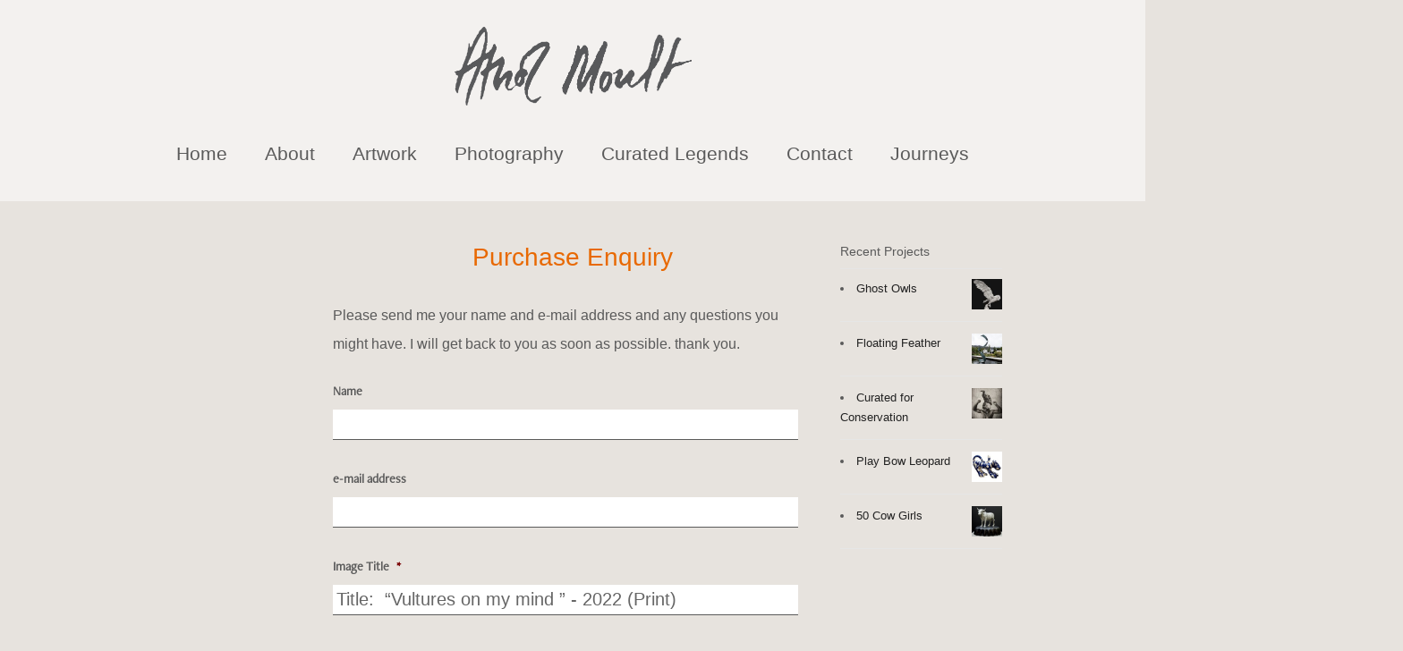

--- FILE ---
content_type: text/html; charset=UTF-8
request_url: http://atholmoult.com/purchase-enquiry/?post_title=Title%3A%C2%A0%C2%A0%E2%80%9CVultures+on+my+mind+%E2%80%9D+-+2022+%28Print%29&row=3&postid=566
body_size: 13368
content:
<!DOCTYPE html>
<html lang="en-GB">
<head>
<meta charset="UTF-8" />
<title>Purchase Enquiry | Athol Moult</title>
<meta http-equiv="Content-Type" content="text/html; charset=UTF-8" />
<script type="text/javascript">
var gform;gform||(document.addEventListener("gform_main_scripts_loaded",function(){gform.scriptsLoaded=!0}),document.addEventListener("gform/theme/scripts_loaded",function(){gform.themeScriptsLoaded=!0}),window.addEventListener("DOMContentLoaded",function(){gform.domLoaded=!0}),gform={domLoaded:!1,scriptsLoaded:!1,themeScriptsLoaded:!1,isFormEditor:()=>"function"==typeof InitializeEditor,callIfLoaded:function(o){return!(!gform.domLoaded||!gform.scriptsLoaded||!gform.themeScriptsLoaded&&!gform.isFormEditor()||(gform.isFormEditor()&&console.warn("The use of gform.initializeOnLoaded() is deprecated in the form editor context and will be removed in Gravity Forms 3.1."),o(),0))},initializeOnLoaded:function(o){gform.callIfLoaded(o)||(document.addEventListener("gform_main_scripts_loaded",()=>{gform.scriptsLoaded=!0,gform.callIfLoaded(o)}),document.addEventListener("gform/theme/scripts_loaded",()=>{gform.themeScriptsLoaded=!0,gform.callIfLoaded(o)}),window.addEventListener("DOMContentLoaded",()=>{gform.domLoaded=!0,gform.callIfLoaded(o)}))},hooks:{action:{},filter:{}},addAction:function(o,r,e,t){gform.addHook("action",o,r,e,t)},addFilter:function(o,r,e,t){gform.addHook("filter",o,r,e,t)},doAction:function(o){gform.doHook("action",o,arguments)},applyFilters:function(o){return gform.doHook("filter",o,arguments)},removeAction:function(o,r){gform.removeHook("action",o,r)},removeFilter:function(o,r,e){gform.removeHook("filter",o,r,e)},addHook:function(o,r,e,t,n){null==gform.hooks[o][r]&&(gform.hooks[o][r]=[]);var d=gform.hooks[o][r];null==n&&(n=r+"_"+d.length),gform.hooks[o][r].push({tag:n,callable:e,priority:t=null==t?10:t})},doHook:function(r,o,e){var t;if(e=Array.prototype.slice.call(e,1),null!=gform.hooks[r][o]&&((o=gform.hooks[r][o]).sort(function(o,r){return o.priority-r.priority}),o.forEach(function(o){"function"!=typeof(t=o.callable)&&(t=window[t]),"action"==r?t.apply(null,e):e[0]=t.apply(null,e)})),"filter"==r)return e[0]},removeHook:function(o,r,t,n){var e;null!=gform.hooks[o][r]&&(e=(e=gform.hooks[o][r]).filter(function(o,r,e){return!!(null!=n&&n!=o.tag||null!=t&&t!=o.priority)}),gform.hooks[o][r]=e)}});
</script>

<link rel="pingback" href="http://atholmoult.com/xmlrpc.php" />
<meta name='robots' content='max-image-preview:large' />

<!--  Mobile viewport scale -->
<meta content="initial-scale=1.0, maximum-scale=1.0, user-scalable=yes" name="viewport"/>
<link rel='dns-prefetch' href='//www.google.com' />
<link rel="alternate" type="application/rss+xml" title="Athol Moult &raquo; Feed" href="http://atholmoult.com/feed/" />
<link rel="alternate" type="application/rss+xml" title="Athol Moult &raquo; Comments Feed" href="http://atholmoult.com/comments/feed/" />
<script type="text/javascript">
window._wpemojiSettings = {"baseUrl":"https:\/\/s.w.org\/images\/core\/emoji\/14.0.0\/72x72\/","ext":".png","svgUrl":"https:\/\/s.w.org\/images\/core\/emoji\/14.0.0\/svg\/","svgExt":".svg","source":{"concatemoji":"http:\/\/atholmoult.com\/wp-includes\/js\/wp-emoji-release.min.js?ver=6.2.8"}};
/*! This file is auto-generated */
!function(e,a,t){var n,r,o,i=a.createElement("canvas"),p=i.getContext&&i.getContext("2d");function s(e,t){p.clearRect(0,0,i.width,i.height),p.fillText(e,0,0);e=i.toDataURL();return p.clearRect(0,0,i.width,i.height),p.fillText(t,0,0),e===i.toDataURL()}function c(e){var t=a.createElement("script");t.src=e,t.defer=t.type="text/javascript",a.getElementsByTagName("head")[0].appendChild(t)}for(o=Array("flag","emoji"),t.supports={everything:!0,everythingExceptFlag:!0},r=0;r<o.length;r++)t.supports[o[r]]=function(e){if(p&&p.fillText)switch(p.textBaseline="top",p.font="600 32px Arial",e){case"flag":return s("\ud83c\udff3\ufe0f\u200d\u26a7\ufe0f","\ud83c\udff3\ufe0f\u200b\u26a7\ufe0f")?!1:!s("\ud83c\uddfa\ud83c\uddf3","\ud83c\uddfa\u200b\ud83c\uddf3")&&!s("\ud83c\udff4\udb40\udc67\udb40\udc62\udb40\udc65\udb40\udc6e\udb40\udc67\udb40\udc7f","\ud83c\udff4\u200b\udb40\udc67\u200b\udb40\udc62\u200b\udb40\udc65\u200b\udb40\udc6e\u200b\udb40\udc67\u200b\udb40\udc7f");case"emoji":return!s("\ud83e\udef1\ud83c\udffb\u200d\ud83e\udef2\ud83c\udfff","\ud83e\udef1\ud83c\udffb\u200b\ud83e\udef2\ud83c\udfff")}return!1}(o[r]),t.supports.everything=t.supports.everything&&t.supports[o[r]],"flag"!==o[r]&&(t.supports.everythingExceptFlag=t.supports.everythingExceptFlag&&t.supports[o[r]]);t.supports.everythingExceptFlag=t.supports.everythingExceptFlag&&!t.supports.flag,t.DOMReady=!1,t.readyCallback=function(){t.DOMReady=!0},t.supports.everything||(n=function(){t.readyCallback()},a.addEventListener?(a.addEventListener("DOMContentLoaded",n,!1),e.addEventListener("load",n,!1)):(e.attachEvent("onload",n),a.attachEvent("onreadystatechange",function(){"complete"===a.readyState&&t.readyCallback()})),(e=t.source||{}).concatemoji?c(e.concatemoji):e.wpemoji&&e.twemoji&&(c(e.twemoji),c(e.wpemoji)))}(window,document,window._wpemojiSettings);
</script>
<style type="text/css">
img.wp-smiley,
img.emoji {
	display: inline !important;
	border: none !important;
	box-shadow: none !important;
	height: 1em !important;
	width: 1em !important;
	margin: 0 0.07em !important;
	vertical-align: -0.1em !important;
	background: none !important;
	padding: 0 !important;
}
</style>
	<style type="text/css">
@media only screen and (min-width: 980px) {
body.three-col-middle-960 #main-sidebar-container { width: 77.92%; }
body.three-col-middle-960 #sidebar-alt { width: 18.85%; }
body.three-col-middle-960 #main-sidebar-container #sidebar { width: 24.191478439425%; }
body.three-col-middle-960 #main-sidebar-container #main { width: 71.676078028747%; }
}
</style>
<link rel='stylesheet' id='wp-block-library-css' href='http://atholmoult.com/wp-includes/css/dist/block-library/style.min.css?ver=6.2.8' type='text/css' media='all' />
<link rel='stylesheet' id='classic-theme-styles-css' href='http://atholmoult.com/wp-includes/css/classic-themes.min.css?ver=6.2.8' type='text/css' media='all' />
<style id='global-styles-inline-css' type='text/css'>
body{--wp--preset--color--black: #000000;--wp--preset--color--cyan-bluish-gray: #abb8c3;--wp--preset--color--white: #ffffff;--wp--preset--color--pale-pink: #f78da7;--wp--preset--color--vivid-red: #cf2e2e;--wp--preset--color--luminous-vivid-orange: #ff6900;--wp--preset--color--luminous-vivid-amber: #fcb900;--wp--preset--color--light-green-cyan: #7bdcb5;--wp--preset--color--vivid-green-cyan: #00d084;--wp--preset--color--pale-cyan-blue: #8ed1fc;--wp--preset--color--vivid-cyan-blue: #0693e3;--wp--preset--color--vivid-purple: #9b51e0;--wp--preset--gradient--vivid-cyan-blue-to-vivid-purple: linear-gradient(135deg,rgba(6,147,227,1) 0%,rgb(155,81,224) 100%);--wp--preset--gradient--light-green-cyan-to-vivid-green-cyan: linear-gradient(135deg,rgb(122,220,180) 0%,rgb(0,208,130) 100%);--wp--preset--gradient--luminous-vivid-amber-to-luminous-vivid-orange: linear-gradient(135deg,rgba(252,185,0,1) 0%,rgba(255,105,0,1) 100%);--wp--preset--gradient--luminous-vivid-orange-to-vivid-red: linear-gradient(135deg,rgba(255,105,0,1) 0%,rgb(207,46,46) 100%);--wp--preset--gradient--very-light-gray-to-cyan-bluish-gray: linear-gradient(135deg,rgb(238,238,238) 0%,rgb(169,184,195) 100%);--wp--preset--gradient--cool-to-warm-spectrum: linear-gradient(135deg,rgb(74,234,220) 0%,rgb(151,120,209) 20%,rgb(207,42,186) 40%,rgb(238,44,130) 60%,rgb(251,105,98) 80%,rgb(254,248,76) 100%);--wp--preset--gradient--blush-light-purple: linear-gradient(135deg,rgb(255,206,236) 0%,rgb(152,150,240) 100%);--wp--preset--gradient--blush-bordeaux: linear-gradient(135deg,rgb(254,205,165) 0%,rgb(254,45,45) 50%,rgb(107,0,62) 100%);--wp--preset--gradient--luminous-dusk: linear-gradient(135deg,rgb(255,203,112) 0%,rgb(199,81,192) 50%,rgb(65,88,208) 100%);--wp--preset--gradient--pale-ocean: linear-gradient(135deg,rgb(255,245,203) 0%,rgb(182,227,212) 50%,rgb(51,167,181) 100%);--wp--preset--gradient--electric-grass: linear-gradient(135deg,rgb(202,248,128) 0%,rgb(113,206,126) 100%);--wp--preset--gradient--midnight: linear-gradient(135deg,rgb(2,3,129) 0%,rgb(40,116,252) 100%);--wp--preset--duotone--dark-grayscale: url('#wp-duotone-dark-grayscale');--wp--preset--duotone--grayscale: url('#wp-duotone-grayscale');--wp--preset--duotone--purple-yellow: url('#wp-duotone-purple-yellow');--wp--preset--duotone--blue-red: url('#wp-duotone-blue-red');--wp--preset--duotone--midnight: url('#wp-duotone-midnight');--wp--preset--duotone--magenta-yellow: url('#wp-duotone-magenta-yellow');--wp--preset--duotone--purple-green: url('#wp-duotone-purple-green');--wp--preset--duotone--blue-orange: url('#wp-duotone-blue-orange');--wp--preset--font-size--small: 13px;--wp--preset--font-size--medium: 20px;--wp--preset--font-size--large: 36px;--wp--preset--font-size--x-large: 42px;--wp--preset--spacing--20: 0.44rem;--wp--preset--spacing--30: 0.67rem;--wp--preset--spacing--40: 1rem;--wp--preset--spacing--50: 1.5rem;--wp--preset--spacing--60: 2.25rem;--wp--preset--spacing--70: 3.38rem;--wp--preset--spacing--80: 5.06rem;--wp--preset--shadow--natural: 6px 6px 9px rgba(0, 0, 0, 0.2);--wp--preset--shadow--deep: 12px 12px 50px rgba(0, 0, 0, 0.4);--wp--preset--shadow--sharp: 6px 6px 0px rgba(0, 0, 0, 0.2);--wp--preset--shadow--outlined: 6px 6px 0px -3px rgba(255, 255, 255, 1), 6px 6px rgba(0, 0, 0, 1);--wp--preset--shadow--crisp: 6px 6px 0px rgba(0, 0, 0, 1);}:where(.is-layout-flex){gap: 0.5em;}body .is-layout-flow > .alignleft{float: left;margin-inline-start: 0;margin-inline-end: 2em;}body .is-layout-flow > .alignright{float: right;margin-inline-start: 2em;margin-inline-end: 0;}body .is-layout-flow > .aligncenter{margin-left: auto !important;margin-right: auto !important;}body .is-layout-constrained > .alignleft{float: left;margin-inline-start: 0;margin-inline-end: 2em;}body .is-layout-constrained > .alignright{float: right;margin-inline-start: 2em;margin-inline-end: 0;}body .is-layout-constrained > .aligncenter{margin-left: auto !important;margin-right: auto !important;}body .is-layout-constrained > :where(:not(.alignleft):not(.alignright):not(.alignfull)){max-width: var(--wp--style--global--content-size);margin-left: auto !important;margin-right: auto !important;}body .is-layout-constrained > .alignwide{max-width: var(--wp--style--global--wide-size);}body .is-layout-flex{display: flex;}body .is-layout-flex{flex-wrap: wrap;align-items: center;}body .is-layout-flex > *{margin: 0;}:where(.wp-block-columns.is-layout-flex){gap: 2em;}.has-black-color{color: var(--wp--preset--color--black) !important;}.has-cyan-bluish-gray-color{color: var(--wp--preset--color--cyan-bluish-gray) !important;}.has-white-color{color: var(--wp--preset--color--white) !important;}.has-pale-pink-color{color: var(--wp--preset--color--pale-pink) !important;}.has-vivid-red-color{color: var(--wp--preset--color--vivid-red) !important;}.has-luminous-vivid-orange-color{color: var(--wp--preset--color--luminous-vivid-orange) !important;}.has-luminous-vivid-amber-color{color: var(--wp--preset--color--luminous-vivid-amber) !important;}.has-light-green-cyan-color{color: var(--wp--preset--color--light-green-cyan) !important;}.has-vivid-green-cyan-color{color: var(--wp--preset--color--vivid-green-cyan) !important;}.has-pale-cyan-blue-color{color: var(--wp--preset--color--pale-cyan-blue) !important;}.has-vivid-cyan-blue-color{color: var(--wp--preset--color--vivid-cyan-blue) !important;}.has-vivid-purple-color{color: var(--wp--preset--color--vivid-purple) !important;}.has-black-background-color{background-color: var(--wp--preset--color--black) !important;}.has-cyan-bluish-gray-background-color{background-color: var(--wp--preset--color--cyan-bluish-gray) !important;}.has-white-background-color{background-color: var(--wp--preset--color--white) !important;}.has-pale-pink-background-color{background-color: var(--wp--preset--color--pale-pink) !important;}.has-vivid-red-background-color{background-color: var(--wp--preset--color--vivid-red) !important;}.has-luminous-vivid-orange-background-color{background-color: var(--wp--preset--color--luminous-vivid-orange) !important;}.has-luminous-vivid-amber-background-color{background-color: var(--wp--preset--color--luminous-vivid-amber) !important;}.has-light-green-cyan-background-color{background-color: var(--wp--preset--color--light-green-cyan) !important;}.has-vivid-green-cyan-background-color{background-color: var(--wp--preset--color--vivid-green-cyan) !important;}.has-pale-cyan-blue-background-color{background-color: var(--wp--preset--color--pale-cyan-blue) !important;}.has-vivid-cyan-blue-background-color{background-color: var(--wp--preset--color--vivid-cyan-blue) !important;}.has-vivid-purple-background-color{background-color: var(--wp--preset--color--vivid-purple) !important;}.has-black-border-color{border-color: var(--wp--preset--color--black) !important;}.has-cyan-bluish-gray-border-color{border-color: var(--wp--preset--color--cyan-bluish-gray) !important;}.has-white-border-color{border-color: var(--wp--preset--color--white) !important;}.has-pale-pink-border-color{border-color: var(--wp--preset--color--pale-pink) !important;}.has-vivid-red-border-color{border-color: var(--wp--preset--color--vivid-red) !important;}.has-luminous-vivid-orange-border-color{border-color: var(--wp--preset--color--luminous-vivid-orange) !important;}.has-luminous-vivid-amber-border-color{border-color: var(--wp--preset--color--luminous-vivid-amber) !important;}.has-light-green-cyan-border-color{border-color: var(--wp--preset--color--light-green-cyan) !important;}.has-vivid-green-cyan-border-color{border-color: var(--wp--preset--color--vivid-green-cyan) !important;}.has-pale-cyan-blue-border-color{border-color: var(--wp--preset--color--pale-cyan-blue) !important;}.has-vivid-cyan-blue-border-color{border-color: var(--wp--preset--color--vivid-cyan-blue) !important;}.has-vivid-purple-border-color{border-color: var(--wp--preset--color--vivid-purple) !important;}.has-vivid-cyan-blue-to-vivid-purple-gradient-background{background: var(--wp--preset--gradient--vivid-cyan-blue-to-vivid-purple) !important;}.has-light-green-cyan-to-vivid-green-cyan-gradient-background{background: var(--wp--preset--gradient--light-green-cyan-to-vivid-green-cyan) !important;}.has-luminous-vivid-amber-to-luminous-vivid-orange-gradient-background{background: var(--wp--preset--gradient--luminous-vivid-amber-to-luminous-vivid-orange) !important;}.has-luminous-vivid-orange-to-vivid-red-gradient-background{background: var(--wp--preset--gradient--luminous-vivid-orange-to-vivid-red) !important;}.has-very-light-gray-to-cyan-bluish-gray-gradient-background{background: var(--wp--preset--gradient--very-light-gray-to-cyan-bluish-gray) !important;}.has-cool-to-warm-spectrum-gradient-background{background: var(--wp--preset--gradient--cool-to-warm-spectrum) !important;}.has-blush-light-purple-gradient-background{background: var(--wp--preset--gradient--blush-light-purple) !important;}.has-blush-bordeaux-gradient-background{background: var(--wp--preset--gradient--blush-bordeaux) !important;}.has-luminous-dusk-gradient-background{background: var(--wp--preset--gradient--luminous-dusk) !important;}.has-pale-ocean-gradient-background{background: var(--wp--preset--gradient--pale-ocean) !important;}.has-electric-grass-gradient-background{background: var(--wp--preset--gradient--electric-grass) !important;}.has-midnight-gradient-background{background: var(--wp--preset--gradient--midnight) !important;}.has-small-font-size{font-size: var(--wp--preset--font-size--small) !important;}.has-medium-font-size{font-size: var(--wp--preset--font-size--medium) !important;}.has-large-font-size{font-size: var(--wp--preset--font-size--large) !important;}.has-x-large-font-size{font-size: var(--wp--preset--font-size--x-large) !important;}
.wp-block-navigation a:where(:not(.wp-element-button)){color: inherit;}
:where(.wp-block-columns.is-layout-flex){gap: 2em;}
.wp-block-pullquote{font-size: 1.5em;line-height: 1.6;}
</style>
<link rel='stylesheet' id='modalcss-css' href='http://atholmoult.com/wp-content/plugins/bootstrap-modals/css/bootstrap.css?ver=3.3.7' type='text/css' media='all' />
<link rel='stylesheet' id='parent-style-css' href='http://atholmoult.com/wp-content/themes/canvas/style.css?ver=6.2.8' type='text/css' media='all' />
<link rel='stylesheet' id='woo-projects-css-css' href='http://atholmoult.com/wp-content/themes/canvas/includes/integrations/projects/css/projects.css?ver=6.2.8' type='text/css' media='all' />
<link rel='stylesheet' id='gforms_reset_css-css' href='http://atholmoult.com/wp-content/plugins/gravityforms/legacy/css/formreset.min.css?ver=2.9.1' type='text/css' media='all' />
<link rel='stylesheet' id='gforms_formsmain_css-css' href='http://atholmoult.com/wp-content/plugins/gravityforms/legacy/css/formsmain.min.css?ver=2.9.1' type='text/css' media='all' />
<link rel='stylesheet' id='gforms_ready_class_css-css' href='http://atholmoult.com/wp-content/plugins/gravityforms/legacy/css/readyclass.min.css?ver=2.9.1' type='text/css' media='all' />
<link rel='stylesheet' id='gforms_browsers_css-css' href='http://atholmoult.com/wp-content/plugins/gravityforms/legacy/css/browsers.min.css?ver=2.9.1' type='text/css' media='all' />
<link rel='stylesheet' id='theme-stylesheet-css' href='http://atholmoult.com/wp-content/themes/ppm/style.css?ver=5.9.12' type='text/css' media='all' />
<link rel='stylesheet' id='woo-gravity-forms-css' href='http://atholmoult.com/wp-content/themes/canvas/includes/integrations/gravity-forms/css/gravity-forms.css?ver=6.2.8' type='text/css' media='all' />
<!--[if lt IE 9]>
<link href="http://atholmoult.com/wp-content/themes/canvas/css/non-responsive.css" rel="stylesheet" type="text/css" />
<style type="text/css">.col-full, #wrapper { width: 960px; max-width: 960px; } #inner-wrapper { padding: 0; } body.full-width #header, #nav-container, body.full-width #content, body.full-width #footer-widgets, body.full-width #footer { padding-left: 0; padding-right: 0; } body.fixed-mobile #top, body.fixed-mobile #header-container, body.fixed-mobile #footer-container, body.fixed-mobile #nav-container, body.fixed-mobile #footer-widgets-container { min-width: 960px; padding: 0 1em; } body.full-width #content { width: auto; padding: 0 1em;}</style>
<![endif]-->
<script type='text/javascript' src='http://atholmoult.com/wp-includes/js/jquery/jquery.min.js?ver=3.6.4' id='jquery-core-js'></script>
<script type='text/javascript' src='http://atholmoult.com/wp-includes/js/jquery/jquery-migrate.min.js?ver=3.4.0' id='jquery-migrate-js'></script>
<script type='text/javascript' defer='defer' src='http://atholmoult.com/wp-content/plugins/gravityforms/js/jquery.json.min.js?ver=2.9.1' id='gform_json-js'></script>
<script type='text/javascript' id='gform_gravityforms-js-extra'>
/* <![CDATA[ */
var gf_global = {"gf_currency_config":{"name":"U.S. Dollar","symbol_left":"$","symbol_right":"","symbol_padding":"","thousand_separator":",","decimal_separator":".","decimals":2,"code":"USD"},"base_url":"http:\/\/atholmoult.com\/wp-content\/plugins\/gravityforms","number_formats":[],"spinnerUrl":"http:\/\/atholmoult.com\/wp-content\/plugins\/gravityforms\/images\/spinner.svg","version_hash":"5cbf7cb31a229176898c120c8496f18a","strings":{"newRowAdded":"New row added.","rowRemoved":"Row removed","formSaved":"The form has been saved.  The content contains the link to return and complete the form."}};
var gform_i18n = {"datepicker":{"days":{"monday":"Mo","tuesday":"Tu","wednesday":"We","thursday":"Th","friday":"Fr","saturday":"Sa","sunday":"Su"},"months":{"january":"January","february":"February","march":"March","april":"April","may":"May","june":"June","july":"July","august":"August","september":"September","october":"October","november":"November","december":"December"},"firstDay":1,"iconText":"Select date"}};
var gf_legacy_multi = {"3":"1"};
var gform_gravityforms = {"strings":{"invalid_file_extension":"This type of file is not allowed. Must be one of the following:","delete_file":"Delete this file","in_progress":"in progress","file_exceeds_limit":"File exceeds size limit","illegal_extension":"This type of file is not allowed.","max_reached":"Maximum number of files reached","unknown_error":"There was a problem while saving the file on the server","currently_uploading":"Please wait for the uploading to complete","cancel":"Cancel","cancel_upload":"Cancel this upload","cancelled":"Cancelled"},"vars":{"images_url":"http:\/\/atholmoult.com\/wp-content\/plugins\/gravityforms\/images"}};
/* ]]> */
</script>
<script type='text/javascript' id='gform_gravityforms-js-before'>

</script>
<script type='text/javascript' defer='defer' src='http://atholmoult.com/wp-content/plugins/gravityforms/js/gravityforms.min.js?ver=2.9.1' id='gform_gravityforms-js'></script>
<script type='text/javascript' defer='defer' src='https://www.google.com/recaptcha/api.js?hl=en&#038;ver=6.2.8#038;render=explicit' id='gform_recaptcha-js'></script>
<script type='text/javascript' defer='defer' src='http://atholmoult.com/wp-content/plugins/gravityforms/assets/js/dist/utils.min.js?ver=501a987060f4426fb517400c73c7fc1e' id='gform_gravityforms_utils-js'></script>
<script type='text/javascript' src='http://atholmoult.com/wp-content/themes/canvas/includes/js/third-party.min.js?ver=6.2.8' id='third-party-js'></script>
<script type='text/javascript' src='http://atholmoult.com/wp-content/themes/canvas/includes/js/modernizr.min.js?ver=2.6.2' id='modernizr-js'></script>
<script type='text/javascript' src='http://atholmoult.com/wp-content/themes/canvas/includes/js/general.min.js?ver=6.2.8' id='general-js'></script>
<link rel="https://api.w.org/" href="http://atholmoult.com/wp-json/" /><link rel="alternate" type="application/json" href="http://atholmoult.com/wp-json/wp/v2/pages/95" /><link rel="EditURI" type="application/rsd+xml" title="RSD" href="http://atholmoult.com/xmlrpc.php?rsd" />
<link rel="wlwmanifest" type="application/wlwmanifest+xml" href="http://atholmoult.com/wp-includes/wlwmanifest.xml" />
<meta name="generator" content="WordPress 6.2.8" />
<link rel="canonical" href="http://atholmoult.com/purchase-enquiry/" />
<link rel='shortlink' href='http://atholmoult.com/?p=95' />
<link rel="alternate" type="application/json+oembed" href="http://atholmoult.com/wp-json/oembed/1.0/embed?url=http%3A%2F%2Fatholmoult.com%2Fpurchase-enquiry%2F" />
<link rel="alternate" type="text/xml+oembed" href="http://atholmoult.com/wp-json/oembed/1.0/embed?url=http%3A%2F%2Fatholmoult.com%2Fpurchase-enquiry%2F&#038;format=xml" />

<!-- Custom CSS Styling -->
<style type="text/css">
#logo .site-title, #logo .site-description { display:none; }
body {background-color:#e7e3de;background-repeat:no-repeat;background-position:top left;background-attachment:scroll;border-top:0px solid #000000;}
hr, .entry img, img.thumbnail, .entry .wp-caption, #footer-widgets, #comments, #comments .comment.thread-even, #comments ul.children li, .entry h1{border-color:#5a5a5a}
a:link, a:visited, #loopedSlider a.flex-prev:hover, #loopedSlider a.flex-next:hover {color:#222222} .quantity .plus, .quantity .minus {background-color: #222222;}
a:hover, .post-more a:hover, .post-meta a:hover, .post p.tags a:hover {color:#000000}
#header {background-color:#f3f1ef;background-repeat:no-repeat;background-position:left top;margin-top:0px;margin-bottom:0px;padding-top:30px;padding-bottom:20px;border:0px solid ;}
#logo .site-title a {font:bold 20px/1em Arial, sans-serif;color:#222222;}
#logo .site-description {font:300 13px/1em Arial, sans-serif;color:#999999;}
#header-container{background-color:#f3f1ef;}#nav-container{background:#f3f1ef;}#nav-container{border-top:0px solid #dbdbdb;border-bottom:0px solid #dbdbdb;border-left:none;border-right:none;}#nav-container #navigation ul#main-nav > li:first-child{border-left: 0px solid #dbdbdb;}#footer-widgets-container{background-color:#f3f1ef}#footer-widgets{border:none;}#footer-container{background-color:#f3f1ef}#footer-container{border-top:0px solid #dbdbdb;}#footer {border-width: 0 !important;}
body, p { font:normal 16px/1.5em Arial, sans-serif;color:#5a5a5a; }
h1 { font:bold 28px/1.2em Arial, sans-serif;color:#5a5a5a; }h2 { font:bold 24px/1.2em Arial, sans-serif;color:#5a5a5a; }h3 { font:bold 20px/1.2em Arial, sans-serif;color:#5a5a5a; }h4 { font:bold 16px/1.2em Arial, sans-serif;color:#5a5a5a; }h5 { font:bold 14px/1.2em Arial, sans-serif;color:#5a5a5a; }h6 { font:bold 12px/1.2em Arial, sans-serif;color:#5a5a5a; }
.page-title, .post .title, .page .title {font:bold 28px/1.1em Arial, sans-serif;color:#e86902;}
.post .title a:link, .post .title a:visited, .page .title a:link, .page .title a:visited {color:#e86902}
.post-meta { font:300 15px/1.5em Arial, sans-serif;color:#5a5a5a; }
.entry, .entry p{ font:300 20px/1.5em Arial, sans-serif;color:#5a5a5a; }
.post-more {font:300 16px/1.5em Arial, sans-serif;color:;border-top:0px solid #e6e6e6;border-bottom:0px solid #e6e6e6;}
#post-author, #connect {border-top:1px solid #e6e6e6;border-bottom:1px solid #e6e6e6;border-left:1px solid #e6e6e6;border-right:1px solid #e6e6e6;border-radius:5px;-moz-border-radius:5px;-webkit-border-radius:5px;background-color:#fafafa}
.nav-entries a, .woo-pagination { font:300 13px/1em Arial, sans-serif;color:#888; }
.woo-pagination a, .woo-pagination a:hover {color:#888!important}
.widget h3 {font:bold 14px/1.2em Arial, sans-serif;color:#5a5a5a;border-bottom:1px solid #e6e6e6;}
.widget_recent_comments li, #twitter li { border-color: #e6e6e6;}
.widget p, .widget .textwidget { font:300 13px/1.5em Arial, sans-serif;color:#5a5a5a; }
.widget {font:300 13px/1.5em Arial, sans-serif;color:#5a5a5a;border-radius:0px;-moz-border-radius:0px;-webkit-border-radius:0px;}
#tabs .inside li a, .widget_woodojo_tabs .tabbable .tab-pane li a { font:bold 12px/1.5em Arial, sans-serif;color:#555555; }
#tabs .inside li span.meta, .widget_woodojo_tabs .tabbable .tab-pane li span.meta { font:300 11px/1.5em Arial, sans-serif;color:#999999; }
#tabs ul.wooTabs li a, .widget_woodojo_tabs .tabbable .nav-tabs li a { font:300 11px/2em Arial, sans-serif;color:#999999; }
@media only screen and (min-width:768px) {
ul.nav li a, #navigation ul.rss a, #navigation ul.cart a.cart-contents, #navigation .cart-contents #navigation ul.rss, #navigation ul.nav-search, #navigation ul.nav-search a { font:normal 21px/1.2em Arial, sans-serif;color:#5a5a5a; } #navigation ul.rss li a:before, #navigation ul.nav-search a.search-contents:before { color:#5a5a5a;}
#navigation ul.nav > li a:hover, #navigation ul.nav > li:hover a, #navigation ul.nav li ul li a, #navigation ul.cart > li:hover > a, #navigation ul.cart > li > ul > div, #navigation ul.cart > li > ul > div p, #navigation ul.cart > li > ul span, #navigation ul.cart .cart_list a, #navigation ul.nav li.current_page_item a, #navigation ul.nav li.current_page_parent a, #navigation ul.nav li.current-menu-ancestor a, #navigation ul.nav li.current-cat a, #navigation ul.nav li.current-menu-item a { color:#e86902!important; }
#navigation ul.nav > li a:hover, #navigation ul.nav > li:hover, #navigation ul.nav li ul, #navigation ul.cart li:hover a.cart-contents, #navigation ul.nav-search li:hover a.search-contents, #navigation ul.nav-search a.search-contents + ul, #navigation ul.cart a.cart-contents + ul, #navigation ul.nav li.current_page_item a, #navigation ul.nav li.current_page_parent a, #navigation ul.nav li.current-menu-ancestor a, #navigation ul.nav li.current-cat a, #navigation ul.nav li.current-menu-item a{background-color:#f3f1ef!important}
#navigation ul.nav li ul, #navigation ul.cart > li > ul > div  { border: 0px solid #dbdbdb; }
#navigation ul.nav > li:hover > ul  { left: 0; }
#navigation ul.nav > li  { border-right: 0px solid #dbdbdb; }#navigation ul.nav > li:hover > ul  { left: 0; }
#navigation { box-shadow: none; -moz-box-shadow: none; -webkit-box-shadow: none; }#navigation ul li:first-child, #navigation ul li:first-child a { border-radius:0px 0 0 0px; -moz-border-radius:0px 0 0 0px; -webkit-border-radius:0px 0 0 0px; }
#navigation {background:#f3f1ef;border-top:0px solid #dbdbdb;border-bottom:0px solid #dbdbdb;border-left:0px solid #dbdbdb;border-right:0px solid #dbdbdb;border-radius:0px; -moz-border-radius:0px; -webkit-border-radius:0px;}
#top, #top ul.nav li ul li a:hover { background:#f3f1ef;}
#top ul.nav li a { font:normal 15px/1.6em Arial, sans-serif;color:#5a5a5a; }
#top ul.nav li.parent > a:after { border-top-color:#5a5a5a;}
}
#footer, #footer p { font:bold 16px/1.4em Arial, sans-serif;color:#5a5a5a; }
#footer {background-color:#f3f1ef;border-top:0px solid #dbdbdb;border-bottom:0px solid ;border-left:0px solid ;border-right:0px solid ;border-radius:0px; -moz-border-radius:0px; -webkit-border-radius:0px;}
.magazine #loopedSlider .content h2.title a { font:bold 24px/1em Arial, sans-serif;color:#ffffff; }
.wooslider-theme-magazine .slide-title a { font:bold 24px/1em Arial, sans-serif;color:#ffffff; }
.magazine #loopedSlider .content .excerpt p { font:thin 13px/1.5em Arial, sans-serif;color:#cccccc; }
.wooslider-theme-magazine .slide-content p, .wooslider-theme-magazine .slide-excerpt p { font:thin 13px/1.5em Arial, sans-serif;color:#cccccc; }
.magazine .block .post .title a {font:bold 18px/1.2em Helvetica, Arial, sans-serif;color:#222222; }
#loopedSlider.business-slider .content h2 { font:bold 24px/1em Arial, sans-serif;color:#ffffff; }
#loopedSlider.business-slider .content h2.title a { font:bold 24px/1em Arial, sans-serif;color:#ffffff; }
.wooslider-theme-business .has-featured-image .slide-title { font:bold 24px/1em Arial, sans-serif;color:#ffffff; }
.wooslider-theme-business .has-featured-image .slide-title a { font:bold 24px/1em Arial, sans-serif;color:#ffffff; }
#wrapper #loopedSlider.business-slider .content p { font:thin 13px/1.5em Arial, sans-serif;color:#cccccc; }
.wooslider-theme-business .has-featured-image .slide-content p { font:thin 13px/1.5em Arial, sans-serif;color:#cccccc; }
.wooslider-theme-business .has-featured-image .slide-excerpt p { font:thin 13px/1.5em Arial, sans-serif;color:#cccccc; }
.archive_header { font:bold 18px/1em Arial, sans-serif;color:#5a5a5a; }
.archive_header {border-bottom:1px solid #e6e6e6;}
</style>

<!-- Woo Shortcodes CSS -->
<link href="http://atholmoult.com/wp-content/themes/canvas/functions/css/shortcodes.css" rel="stylesheet" type="text/css" />

<!-- Custom Stylesheet -->
<link href="http://atholmoult.com/wp-content/themes/canvas/custom.css" rel="stylesheet" type="text/css" />

<!-- Theme version -->
<meta name="generator" content="PPM 5.9.12" />
<meta name="generator" content="Canvas 5.9.12" />
<meta name="generator" content="WooFramework 6.2.2" />
		<style type="text/css" id="wp-custom-css">
			@media only screen and (min-width: 768px)
ul.nav li a, #navigation ul.rss a, #navigation ul.cart a.cart-contents, #navigation .cart-contents #navigation ul.rss, #navigation ul.nav-search, #navigation ul.nav-search a {
    font: normal 15px/1.2em Arial, sans-serif;
    color: #5a5a5a;
}		</style>
		<script src="https://use.typekit.net/kyr1yaq.js"></script>
<script>try{Typekit.load({ async: true });}catch(e){}</script>
	<meta name="google-site-verification" content="4iWxzDQDb7cBM6YGtPanhEeRopF14DYeAuXcaPVrG1o" />

</head>
<body class="page-template-default page page-id-95 page-parent chrome alt-style-default three-col-middle width-960 three-col-middle-960 full-width full-header full-footer">
<div id="wrapper">

	<div id="inner-wrapper">

	    <!--#header-container-->
    <div id="header-container">
<h3 class="nav-toggle icon"><a href="#navigation">Navigation</a></h3>

	<header id="header" class="col-full">

		<div id="logo">
<a href="http://atholmoult.com/" title="Artist"><img src="http://atholmoult.com/wp-content/uploads/2015/11/AtholLogo.png" alt="Athol Moult" /></a>
<span class="site-title"><a href="http://atholmoult.com/">Athol Moult</a></span>
<span class="site-description">Artist</span>
</div>

	</header>
	    </div><!--/#header-container-->
    <!--#nav-container-->
    <div id="nav-container">
<nav id="navigation" class="col-full" role="navigation">

	
	<section class="menus">

		<a href="http://atholmoult.com" class="nav-home"><span>Home</span></a>

	<h3>Main Nav</h3><ul id="main-nav" class="nav fl"><li id="menu-item-86" class="menu-item menu-item-type-post_type menu-item-object-page menu-item-home menu-item-86"><a href="http://atholmoult.com/">Home</a></li>
<li id="menu-item-88" class="menu-item menu-item-type-post_type menu-item-object-page menu-item-88"><a href="http://atholmoult.com/about/">About</a></li>
<li id="menu-item-251" class="menu-item menu-item-type-taxonomy menu-item-object-project-category menu-item-251"><a href="http://atholmoult.com/projects/artwork/">Artwork</a></li>
<li id="menu-item-74" class="menu-item menu-item-type-taxonomy menu-item-object-project-category menu-item-74"><a href="http://atholmoult.com/projects/photographic-art-prints/">Photography</a></li>
<li id="menu-item-565" class="menu-item menu-item-type-taxonomy menu-item-object-project-category menu-item-565"><a href="http://atholmoult.com/projects/curated-legends/">Curated Legends</a></li>
<li id="menu-item-87" class="menu-item menu-item-type-post_type menu-item-object-page menu-item-87"><a href="http://atholmoult.com/contact/">Contact</a></li>
<li id="menu-item-633" class="menu-item menu-item-type-taxonomy menu-item-object-project-category menu-item-633"><a href="http://atholmoult.com/projects/dna-journeys-2/">Journeys</a></li>
</ul>	<div class="side-nav">
		</div><!-- /#side-nav -->

	</section><!-- /.menus -->

	<a href="#top" class="nav-close"><span>Return to Content</span></a>

</nav>
    </div><!--/#nav-container-->
       
    <!-- #content Starts -->
	    <div id="content" class="col-full">
    
    	<div id="main-sidebar-container">    

            <!-- #main Starts -->
                        <section id="main">                     
<article class="post-95 page type-page status-publish hentry">
	<header>
		<h1 class="title entry-title">Purchase Enquiry</h1>	</header>

	<section class="entry">
	    <p>Please send me your name and e-mail address and any questions you might have. I will get back to you as soon as possible.  thank you.</p>

                <div class='gf_browser_chrome gform_wrapper gform_legacy_markup_wrapper gform-theme--no-framework' data-form-theme='legacy' data-form-index='0' id='gform_wrapper_3' ><form method='post' enctype='multipart/form-data'  id='gform_3'  action='/purchase-enquiry/?post_title=Title%3A%C2%A0%C2%A0%E2%80%9CVultures+on+my+mind+%E2%80%9D+-+2022+%28Print%29&#038;row=3&#038;postid=566' data-formid='3' novalidate>
                        <div class='gform-body gform_body'><ul id='gform_fields_3' class='gform_fields top_label form_sublabel_below description_below validation_below'><li id="field_3_1" class="gfield gfield--type-text field_sublabel_below gfield--no-description field_description_below field_validation_below gfield_visibility_visible"  data-js-reload="field_3_1" ><label class='gfield_label gform-field-label' for='input_3_1'>Name</label><div class='ginput_container ginput_container_text'><input name='input_1' id='input_3_1' type='text' value='' class='large'      aria-invalid="false"   /></div></li><li id="field_3_2" class="gfield gfield--type-text field_sublabel_below gfield--no-description field_description_below field_validation_below gfield_visibility_visible"  data-js-reload="field_3_2" ><label class='gfield_label gform-field-label' for='input_3_2'>e-mail address</label><div class='ginput_container ginput_container_text'><input name='input_2' id='input_3_2' type='text' value='' class='large'      aria-invalid="false"   /></div></li><li id="field_3_3" class="gfield gfield--type-text gfield_contains_required field_sublabel_below gfield--no-description field_description_below field_validation_below gfield_visibility_visible"  data-js-reload="field_3_3" ><label class='gfield_label gform-field-label' for='input_3_3'>Image Title<span class="gfield_required"><span class="gfield_required gfield_required_asterisk">*</span></span></label><div class='ginput_container ginput_container_text'><input name='input_3' id='input_3_3' type='text' value='Title:  “Vultures on my mind ” - 2022 (Print)' class='large'     aria-required="true" aria-invalid="false"   /></div></li><li id="field_3_5" class="gfield gfield--type-textarea field_sublabel_below gfield--no-description field_description_below field_validation_below gfield_visibility_visible"  data-js-reload="field_3_5" ><label class='gfield_label gform-field-label' for='input_3_5'>If you are interested in a limited edition print, please let me know which size</label><div class='ginput_container ginput_container_textarea'><textarea name='input_5' id='input_3_5' class='textarea medium'      aria-invalid="false"   rows='10' cols='50'></textarea></div></li><li id="field_3_6" class="gfield gfield--type-textarea field_sublabel_below gfield--no-description field_description_below field_validation_below gfield_visibility_visible"  data-js-reload="field_3_6" ><label class='gfield_label gform-field-label' for='input_3_6'>Special requests</label><div class='ginput_container ginput_container_textarea'><textarea name='input_6' id='input_3_6' class='textarea medium'      aria-invalid="false"   rows='10' cols='50'></textarea></div></li><li id="field_3_7" class="gfield gfield--type-captcha field_sublabel_below gfield--no-description field_description_below field_validation_below gfield_visibility_visible"  data-js-reload="field_3_7" ><label class='gfield_label gform-field-label' for='input_3_7'>CAPTCHA</label><div id='input_3_7' class='ginput_container ginput_recaptcha' data-sitekey='6LfiVvEUAAAAALUZWAq9DcfgZ0mfG3s6Z1LphTY6'  data-theme='light' data-tabindex='-1' data-size='invisible' data-badge='inline'></div></li><li id="field_3_8" class="gfield gfield--type-honeypot gform_validation_container field_sublabel_below gfield--has-description field_description_below field_validation_below gfield_visibility_visible"  data-js-reload="field_3_8" ><label class='gfield_label gform-field-label' for='input_3_8'>Name</label><div class='ginput_container'><input name='input_8' id='input_3_8' type='text' value='' autocomplete='new-password'/></div><div class='gfield_description' id='gfield_description_3_8'>This field is for validation purposes and should be left unchanged.</div></li></ul></div>
        <div class='gform-footer gform_footer top_label'> <input type='submit' id='gform_submit_button_3' class='gform_button button' onclick='gform.submission.handleButtonClick(this);' value='Send Enquiry'  /> 
            <input type='hidden' class='gform_hidden' name='gform_submission_method' data-js='gform_submission_method_3' value='postback' />
            <input type='hidden' class='gform_hidden' name='gform_theme' data-js='gform_theme_3' id='gform_theme_3' value='legacy' />
            <input type='hidden' class='gform_hidden' name='gform_style_settings' data-js='gform_style_settings_3' id='gform_style_settings_3' value='' />
            <input type='hidden' class='gform_hidden' name='is_submit_3' value='1' />
            <input type='hidden' class='gform_hidden' name='gform_submit' value='3' />
            
            <input type='hidden' class='gform_hidden' name='gform_unique_id' value='' />
            <input type='hidden' class='gform_hidden' name='state_3' value='WyJbXSIsIjRkYTBjMjMyM2I2NjUzNDIzNjIzZTJiNjhhNWUwMmY3Il0=' />
            <input type='hidden' autocomplete='off' class='gform_hidden' name='gform_target_page_number_3' id='gform_target_page_number_3' value='0' />
            <input type='hidden' autocomplete='off' class='gform_hidden' name='gform_source_page_number_3' id='gform_source_page_number_3' value='1' />
            <input type='hidden' name='gform_field_values' value='' />
            
        </div>
                        </form>
                        </div><script type="text/javascript">
gform.initializeOnLoaded( function() {gformInitSpinner( 3, 'http://atholmoult.com/wp-content/plugins/gravityforms/images/spinner.svg', true );jQuery('#gform_ajax_frame_3').on('load',function(){var contents = jQuery(this).contents().find('*').html();var is_postback = contents.indexOf('GF_AJAX_POSTBACK') >= 0;if(!is_postback){return;}var form_content = jQuery(this).contents().find('#gform_wrapper_3');var is_confirmation = jQuery(this).contents().find('#gform_confirmation_wrapper_3').length > 0;var is_redirect = contents.indexOf('gformRedirect(){') >= 0;var is_form = form_content.length > 0 && ! is_redirect && ! is_confirmation;var mt = parseInt(jQuery('html').css('margin-top'), 10) + parseInt(jQuery('body').css('margin-top'), 10) + 100;if(is_form){jQuery('#gform_wrapper_3').html(form_content.html());if(form_content.hasClass('gform_validation_error')){jQuery('#gform_wrapper_3').addClass('gform_validation_error');} else {jQuery('#gform_wrapper_3').removeClass('gform_validation_error');}setTimeout( function() { /* delay the scroll by 50 milliseconds to fix a bug in chrome */  }, 50 );if(window['gformInitDatepicker']) {gformInitDatepicker();}if(window['gformInitPriceFields']) {gformInitPriceFields();}var current_page = jQuery('#gform_source_page_number_3').val();gformInitSpinner( 3, 'http://atholmoult.com/wp-content/plugins/gravityforms/images/spinner.svg', true );jQuery(document).trigger('gform_page_loaded', [3, current_page]);window['gf_submitting_3'] = false;}else if(!is_redirect){var confirmation_content = jQuery(this).contents().find('.GF_AJAX_POSTBACK').html();if(!confirmation_content){confirmation_content = contents;}jQuery('#gform_wrapper_3').replaceWith(confirmation_content);jQuery(document).trigger('gform_confirmation_loaded', [3]);window['gf_submitting_3'] = false;wp.a11y.speak(jQuery('#gform_confirmation_message_3').text());}else{jQuery('#gform_3').append(contents);if(window['gformRedirect']) {gformRedirect();}}jQuery(document).trigger("gform_pre_post_render", [{ formId: "3", currentPage: "current_page", abort: function() { this.preventDefault(); } }]);                if (event && event.defaultPrevented) {                return;         }        const gformWrapperDiv = document.getElementById( "gform_wrapper_3" );        if ( gformWrapperDiv ) {            const visibilitySpan = document.createElement( "span" );            visibilitySpan.id = "gform_visibility_test_3";            gformWrapperDiv.insertAdjacentElement( "afterend", visibilitySpan );        }        const visibilityTestDiv = document.getElementById( "gform_visibility_test_3" );        let postRenderFired = false;                function triggerPostRender() {            if ( postRenderFired ) {                return;            }            postRenderFired = true;            jQuery( document ).trigger( 'gform_post_render', [3, current_page] );            gform.utils.trigger( { event: 'gform/postRender', native: false, data: { formId: 3, currentPage: current_page } } );            gform.utils.trigger( { event: 'gform/post_render', native: false, data: { formId: 3, currentPage: current_page } } );            if ( visibilityTestDiv ) {                visibilityTestDiv.parentNode.removeChild( visibilityTestDiv );            }        }        function debounce( func, wait, immediate ) {            var timeout;            return function() {                var context = this, args = arguments;                var later = function() {                    timeout = null;                    if ( !immediate ) func.apply( context, args );                };                var callNow = immediate && !timeout;                clearTimeout( timeout );                timeout = setTimeout( later, wait );                if ( callNow ) func.apply( context, args );            };        }        const debouncedTriggerPostRender = debounce( function() {            triggerPostRender();        }, 200 );        if ( visibilityTestDiv && visibilityTestDiv.offsetParent === null ) {            const observer = new MutationObserver( ( mutations ) => {                mutations.forEach( ( mutation ) => {                    if ( mutation.type === 'attributes' && visibilityTestDiv.offsetParent !== null ) {                        debouncedTriggerPostRender();                        observer.disconnect();                    }                });            });            observer.observe( document.body, {                attributes: true,                childList: false,                subtree: true,                attributeFilter: [ 'style', 'class' ],            });        } else {            triggerPostRender();        }    } );} );
</script>

	</section><!-- /.entry -->
	<div class="fix"></div>
</article><!-- /.post -->
<p><?php the_title(); ?></p>     
            </section><!-- /#main -->
                
            <aside id="sidebar">
<div id="projects-2" class="widget widget_projects_items"><h3>Recent Projects</h3><ul class="projects_list_widget"><li>

	<a href="http://atholmoult.com/project/ghost-owls/" class="project-permalink">

		<img width="100" height="100" src="http://atholmoult.com/wp-content/uploads/2024/10/GHOST-OWL-4-1-100x100.jpg" class="attachment-project-thumbnail size-project-thumbnail wp-post-image" alt="" decoding="async" loading="lazy" srcset="http://atholmoult.com/wp-content/uploads/2024/10/GHOST-OWL-4-1-100x100.jpg 100w, http://atholmoult.com/wp-content/uploads/2024/10/GHOST-OWL-4-1-150x150.jpg 150w" sizes="(max-width: 100px) 100vw, 100px" />
		<span class="project-title">Ghost Owls</span>

	</a>

</li><li>

	<a href="http://atholmoult.com/project/floating-feather/" class="project-permalink">

		<img width="100" height="100" src="http://atholmoult.com/wp-content/uploads/2023/04/big-feather-image-100x100.jpg" class="attachment-project-thumbnail size-project-thumbnail wp-post-image" alt="" decoding="async" loading="lazy" srcset="http://atholmoult.com/wp-content/uploads/2023/04/big-feather-image-100x100.jpg 100w, http://atholmoult.com/wp-content/uploads/2023/04/big-feather-image-150x150.jpg 150w" sizes="(max-width: 100px) 100vw, 100px" />
		<span class="project-title">Floating Feather</span>

	</a>

</li><li>

	<a href="http://atholmoult.com/project/vultures-on-my-mind-mind-the-vultures/" class="project-permalink">

		<img width="100" height="100" src="http://atholmoult.com/wp-content/uploads/2022/03/Vultures-on-my-mind-1-100x100.jpg" class="attachment-project-thumbnail size-project-thumbnail wp-post-image" alt="" decoding="async" loading="lazy" srcset="http://atholmoult.com/wp-content/uploads/2022/03/Vultures-on-my-mind-1-100x100.jpg 100w, http://atholmoult.com/wp-content/uploads/2022/03/Vultures-on-my-mind-1-150x150.jpg 150w" sizes="(max-width: 100px) 100vw, 100px" />
		<span class="project-title">Curated for Conservation</span>

	</a>

</li><li>

	<a href="http://atholmoult.com/project/ming/" class="project-permalink">

		<img width="100" height="100" src="http://atholmoult.com/wp-content/uploads/2018/01/Ming-6-100x100.jpg" class="attachment-project-thumbnail size-project-thumbnail wp-post-image" alt="" decoding="async" loading="lazy" srcset="http://atholmoult.com/wp-content/uploads/2018/01/Ming-6-100x100.jpg 100w, http://atholmoult.com/wp-content/uploads/2018/01/Ming-6-150x150.jpg 150w" sizes="(max-width: 100px) 100vw, 100px" />
		<span class="project-title">Play Bow Leopard</span>

	</a>

</li><li>

	<a href="http://atholmoult.com/project/50cowgirls/" class="project-permalink">

		<img width="100" height="100" src="http://atholmoult.com/wp-content/uploads/2016/02/cow-one-100x100.jpg" class="attachment-project-thumbnail size-project-thumbnail wp-post-image" alt="" decoding="async" loading="lazy" srcset="http://atholmoult.com/wp-content/uploads/2016/02/cow-one-100x100.jpg 100w, http://atholmoult.com/wp-content/uploads/2016/02/cow-one-150x150.jpg 150w" sizes="(max-width: 100px) 100vw, 100px" />
		<span class="project-title">50 Cow Girls</span>

	</a>

</li><p><?php the_title(); ?></p></ul></div></aside><!-- /#sidebar -->

		</div><!-- /#main-sidebar-container -->         

		
    </div><!-- /#content -->
	
    <!--#footer-widgets-container-->
    <div id="footer-widgets-container">
<section id="footer-widgets" class="col-full col-1">
				<div class="block footer-widget-1">
    	<div id="gform_widget-3" class="widget gform_widget"><script type='text/javascript' src='http://atholmoult.com/wp-includes/js/dist/vendor/wp-polyfill-inert.min.js?ver=3.1.2' id='wp-polyfill-inert-js'></script>
<script type='text/javascript' src='http://atholmoult.com/wp-includes/js/dist/vendor/regenerator-runtime.min.js?ver=0.13.11' id='regenerator-runtime-js'></script>
<script type='text/javascript' src='http://atholmoult.com/wp-includes/js/dist/vendor/wp-polyfill.min.js?ver=3.15.0' id='wp-polyfill-js'></script>
<script type='text/javascript' src='http://atholmoult.com/wp-includes/js/dist/dom-ready.min.js?ver=392bdd43726760d1f3ca' id='wp-dom-ready-js'></script>
<script type='text/javascript' src='http://atholmoult.com/wp-includes/js/dist/hooks.min.js?ver=4169d3cf8e8d95a3d6d5' id='wp-hooks-js'></script>
<script type='text/javascript' src='http://atholmoult.com/wp-includes/js/dist/i18n.min.js?ver=9e794f35a71bb98672ae' id='wp-i18n-js'></script>
<script type='text/javascript' id='wp-i18n-js-after'>
wp.i18n.setLocaleData( { 'text direction\u0004ltr': [ 'ltr' ] } );
</script>
<script type='text/javascript' id='wp-a11y-js-translations'>
( function( domain, translations ) {
	var localeData = translations.locale_data[ domain ] || translations.locale_data.messages;
	localeData[""].domain = domain;
	wp.i18n.setLocaleData( localeData, domain );
} )( "default", {"translation-revision-date":"2025-10-08 12:55:41+0000","generator":"GlotPress\/4.0.1","domain":"messages","locale_data":{"messages":{"":{"domain":"messages","plural-forms":"nplurals=2; plural=n != 1;","lang":"en_GB"},"Notifications":["Notifications"]}},"comment":{"reference":"wp-includes\/js\/dist\/a11y.js"}} );
</script>
<script type='text/javascript' src='http://atholmoult.com/wp-includes/js/dist/a11y.min.js?ver=ecce20f002eda4c19664' id='wp-a11y-js'></script>
<script type='text/javascript' defer='defer' src='http://atholmoult.com/wp-content/plugins/gravityforms/js/placeholders.jquery.min.js?ver=2.9.1' id='gform_placeholder-js'></script>
</div><div id="nav_menu-2" class="widget widget_nav_menu"><div class="menu-footer-menu-container"><ul id="menu-footer-menu" class="menu"><li id="menu-item-67" class="menu-item menu-item-type-post_type menu-item-object-page menu-item-home menu-item-67"><a href="http://atholmoult.com/">Home</a></li>
<li id="menu-item-75" class="menu-item menu-item-type-post_type menu-item-object-page menu-item-75"><a href="http://atholmoult.com/about/">About</a></li>
<li id="menu-item-82" class="menu-item menu-item-type-post_type menu-item-object-page menu-item-82"><a href="http://atholmoult.com/contact/">Contact</a></li>
</ul></div></div>	</div>
        		<div class="fix"></div>
</section><!--/#footer-widgets-->
	</div><!--/#footer_widgets_container_end-->
    <!--#footer_container_start-->
    <div id="footer-container">
	<footer id="footer" class="col-full">

		
		<div id="copyright" class="col-left">
			<p>&copy; 2026 Athol Moult. All Rights Reserved. </p>		</div>

		<div id="credit" class="col-right">
			<p></p>		</div>

	</footer>

	    </div><!--/#footer_container_end-->

	</div><!-- /#inner-wrapper -->

</div><!-- /#wrapper -->

<div class="fix"></div><!--/.fix-->

<!-- Modal -->
<div class="modal fade" id="myModal" tabindex="-1" role="dialog" aria-labelledby="myModalLabel">
  <div class="modal-dialog" role="document">
    <div class="modal-content">
      <div class="modal-header">
        <button type="button" class="close" data-dismiss="modal" aria-label="Close"><span aria-hidden="true">&times;</span></button>
        <h2 class="modal-title" id="myModalLabel">Purchase Enquiry</h2>
      </div>
      <div class="modal-body">
        
                <div class='gf_browser_chrome gform_wrapper gform_legacy_markup_wrapper gform-theme--no-framework' data-form-theme='legacy' data-form-index='0' id='gform_wrapper_3' ><div id='gf_3' class='gform_anchor' tabindex='-1'></div><form method='post' enctype='multipart/form-data' target='gform_ajax_frame_3' id='gform_3'  action='/purchase-enquiry/?post_title=Title%3A%C2%A0%C2%A0%E2%80%9CVultures+on+my+mind+%E2%80%9D+-+2022+%28Print%29&#038;row=3&#038;postid=566#gf_3' data-formid='3' novalidate>
                        <div class='gform-body gform_body'><ul id='gform_fields_3' class='gform_fields top_label form_sublabel_below description_below validation_below'><li id="field_3_1" class="gfield gfield--type-text field_sublabel_below gfield--no-description field_description_below field_validation_below gfield_visibility_visible"  data-js-reload="field_3_1" ><label class='gfield_label gform-field-label' for='input_3_1'>Name</label><div class='ginput_container ginput_container_text'><input name='input_1' id='input_3_1' type='text' value='' class='large'   tabindex='12'   aria-invalid="false"   /></div></li><li id="field_3_2" class="gfield gfield--type-text field_sublabel_below gfield--no-description field_description_below field_validation_below gfield_visibility_visible"  data-js-reload="field_3_2" ><label class='gfield_label gform-field-label' for='input_3_2'>e-mail address</label><div class='ginput_container ginput_container_text'><input name='input_2' id='input_3_2' type='text' value='' class='large'   tabindex='13'   aria-invalid="false"   /></div></li><li id="field_3_3" class="gfield gfield--type-text gfield_contains_required field_sublabel_below gfield--no-description field_description_below field_validation_below gfield_visibility_visible"  data-js-reload="field_3_3" ><label class='gfield_label gform-field-label' for='input_3_3'>Image Title<span class="gfield_required"><span class="gfield_required gfield_required_asterisk">*</span></span></label><div class='ginput_container ginput_container_text'><input name='input_3' id='input_3_3' type='text' value='Title:  “Vultures on my mind ” - 2022 (Print)' class='large'   tabindex='14'  aria-required="true" aria-invalid="false"   /></div></li><li id="field_3_5" class="gfield gfield--type-textarea field_sublabel_below gfield--no-description field_description_below field_validation_below gfield_visibility_visible"  data-js-reload="field_3_5" ><label class='gfield_label gform-field-label' for='input_3_5'>If you are interested in a limited edition print, please let me know which size</label><div class='ginput_container ginput_container_textarea'><textarea name='input_5' id='input_3_5' class='textarea medium' tabindex='15'     aria-invalid="false"   rows='10' cols='50'></textarea></div></li><li id="field_3_6" class="gfield gfield--type-textarea field_sublabel_below gfield--no-description field_description_below field_validation_below gfield_visibility_visible"  data-js-reload="field_3_6" ><label class='gfield_label gform-field-label' for='input_3_6'>Special requests</label><div class='ginput_container ginput_container_textarea'><textarea name='input_6' id='input_3_6' class='textarea medium' tabindex='16'     aria-invalid="false"   rows='10' cols='50'></textarea></div></li><li id="field_3_7" class="gfield gfield--type-captcha field_sublabel_below gfield--no-description field_description_below field_validation_below gfield_visibility_visible"  data-js-reload="field_3_7" ><label class='gfield_label gform-field-label' for='input_3_7'>CAPTCHA</label><div id='input_3_7' class='ginput_container ginput_recaptcha' data-sitekey='6LfiVvEUAAAAALUZWAq9DcfgZ0mfG3s6Z1LphTY6'  data-theme='light' data-tabindex='-1' data-size='invisible' data-badge='inline'></div></li><li id="field_3_8" class="gfield gfield--type-honeypot gform_validation_container field_sublabel_below gfield--has-description field_description_below field_validation_below gfield_visibility_visible"  data-js-reload="field_3_8" ><label class='gfield_label gform-field-label' for='input_3_8'>Comments</label><div class='ginput_container'><input name='input_8' id='input_3_8' type='text' value='' autocomplete='new-password'/></div><div class='gfield_description' id='gfield_description_3_8'>This field is for validation purposes and should be left unchanged.</div></li></ul></div>
        <div class='gform-footer gform_footer top_label'> <input type='submit' id='gform_submit_button_3' class='gform_button button' onclick='gform.submission.handleButtonClick(this);' value='Send Enquiry' tabindex='17' /> <input type='hidden' name='gform_ajax' value='form_id=3&amp;title=&amp;description=&amp;tabindex=12&amp;theme=legacy' />
            <input type='hidden' class='gform_hidden' name='gform_submission_method' data-js='gform_submission_method_3' value='iframe' />
            <input type='hidden' class='gform_hidden' name='gform_theme' data-js='gform_theme_3' id='gform_theme_3' value='legacy' />
            <input type='hidden' class='gform_hidden' name='gform_style_settings' data-js='gform_style_settings_3' id='gform_style_settings_3' value='' />
            <input type='hidden' class='gform_hidden' name='is_submit_3' value='1' />
            <input type='hidden' class='gform_hidden' name='gform_submit' value='3' />
            
            <input type='hidden' class='gform_hidden' name='gform_unique_id' value='' />
            <input type='hidden' class='gform_hidden' name='state_3' value='WyJbXSIsIjRkYTBjMjMyM2I2NjUzNDIzNjIzZTJiNjhhNWUwMmY3Il0=' />
            <input type='hidden' autocomplete='off' class='gform_hidden' name='gform_target_page_number_3' id='gform_target_page_number_3' value='0' />
            <input type='hidden' autocomplete='off' class='gform_hidden' name='gform_source_page_number_3' id='gform_source_page_number_3' value='1' />
            <input type='hidden' name='gform_field_values' value='' />
            
        </div>
                        </form>
                        </div>
		                <iframe style='display:none;width:0px;height:0px;' src='about:blank' name='gform_ajax_frame_3' id='gform_ajax_frame_3' title='This iframe contains the logic required to handle Ajax powered Gravity Forms.'></iframe>
		                <script type="text/javascript">
gform.initializeOnLoaded( function() {gformInitSpinner( 3, 'http://atholmoult.com/wp-content/plugins/gravityforms/images/spinner.svg', true );jQuery('#gform_ajax_frame_3').on('load',function(){var contents = jQuery(this).contents().find('*').html();var is_postback = contents.indexOf('GF_AJAX_POSTBACK') >= 0;if(!is_postback){return;}var form_content = jQuery(this).contents().find('#gform_wrapper_3');var is_confirmation = jQuery(this).contents().find('#gform_confirmation_wrapper_3').length > 0;var is_redirect = contents.indexOf('gformRedirect(){') >= 0;var is_form = form_content.length > 0 && ! is_redirect && ! is_confirmation;var mt = parseInt(jQuery('html').css('margin-top'), 10) + parseInt(jQuery('body').css('margin-top'), 10) + 100;if(is_form){jQuery('#gform_wrapper_3').html(form_content.html());if(form_content.hasClass('gform_validation_error')){jQuery('#gform_wrapper_3').addClass('gform_validation_error');} else {jQuery('#gform_wrapper_3').removeClass('gform_validation_error');}setTimeout( function() { /* delay the scroll by 50 milliseconds to fix a bug in chrome */ jQuery(document).scrollTop(jQuery('#gform_wrapper_3').offset().top - mt); }, 50 );if(window['gformInitDatepicker']) {gformInitDatepicker();}if(window['gformInitPriceFields']) {gformInitPriceFields();}var current_page = jQuery('#gform_source_page_number_3').val();gformInitSpinner( 3, 'http://atholmoult.com/wp-content/plugins/gravityforms/images/spinner.svg', true );jQuery(document).trigger('gform_page_loaded', [3, current_page]);window['gf_submitting_3'] = false;}else if(!is_redirect){var confirmation_content = jQuery(this).contents().find('.GF_AJAX_POSTBACK').html();if(!confirmation_content){confirmation_content = contents;}jQuery('#gform_wrapper_3').replaceWith(confirmation_content);jQuery(document).scrollTop(jQuery('#gf_3').offset().top - mt);jQuery(document).trigger('gform_confirmation_loaded', [3]);window['gf_submitting_3'] = false;wp.a11y.speak(jQuery('#gform_confirmation_message_3').text());}else{jQuery('#gform_3').append(contents);if(window['gformRedirect']) {gformRedirect();}}jQuery(document).trigger("gform_pre_post_render", [{ formId: "3", currentPage: "current_page", abort: function() { this.preventDefault(); } }]);                if (event && event.defaultPrevented) {                return;         }        const gformWrapperDiv = document.getElementById( "gform_wrapper_3" );        if ( gformWrapperDiv ) {            const visibilitySpan = document.createElement( "span" );            visibilitySpan.id = "gform_visibility_test_3";            gformWrapperDiv.insertAdjacentElement( "afterend", visibilitySpan );        }        const visibilityTestDiv = document.getElementById( "gform_visibility_test_3" );        let postRenderFired = false;                function triggerPostRender() {            if ( postRenderFired ) {                return;            }            postRenderFired = true;            jQuery( document ).trigger( 'gform_post_render', [3, current_page] );            gform.utils.trigger( { event: 'gform/postRender', native: false, data: { formId: 3, currentPage: current_page } } );            gform.utils.trigger( { event: 'gform/post_render', native: false, data: { formId: 3, currentPage: current_page } } );            if ( visibilityTestDiv ) {                visibilityTestDiv.parentNode.removeChild( visibilityTestDiv );            }        }        function debounce( func, wait, immediate ) {            var timeout;            return function() {                var context = this, args = arguments;                var later = function() {                    timeout = null;                    if ( !immediate ) func.apply( context, args );                };                var callNow = immediate && !timeout;                clearTimeout( timeout );                timeout = setTimeout( later, wait );                if ( callNow ) func.apply( context, args );            };        }        const debouncedTriggerPostRender = debounce( function() {            triggerPostRender();        }, 200 );        if ( visibilityTestDiv && visibilityTestDiv.offsetParent === null ) {            const observer = new MutationObserver( ( mutations ) => {                mutations.forEach( ( mutation ) => {                    if ( mutation.type === 'attributes' && visibilityTestDiv.offsetParent !== null ) {                        debouncedTriggerPostRender();                        observer.disconnect();                    }                });            });            observer.observe( document.body, {                attributes: true,                childList: false,                subtree: true,                attributeFilter: [ 'style', 'class' ],            });        } else {            triggerPostRender();        }    } );} );
</script>
      </div>
    </div>
  </div>
</div>
<script type='text/javascript' src='http://atholmoult.com/wp-content/plugins/bootstrap-modals/js/bootstrap.min.js?ver=3.3.7' id='modaljs-js'></script>
<script type='text/javascript' defer='defer' src='http://atholmoult.com/wp-content/plugins/gravityforms/assets/js/dist/vendor-theme.min.js?ver=ddd2702ee024d421149a5e61416f1ff5' id='gform_gravityforms_theme_vendors-js'></script>
<script type='text/javascript' id='gform_gravityforms_theme-js-extra'>
/* <![CDATA[ */
var gform_theme_config = {"common":{"form":{"ajax":{"ajaxurl":"http:\/\/atholmoult.com\/wp-admin\/admin-ajax.php","ajax_submission_nonce":"fd4c419aea","i18n":{"step_announcement":"Step %1$s of %2$s, %3$s","unknown_error":"There was an unknown error processing your request. Please try again."}},"honeypot":{"version_hash":"5cbf7cb31a229176898c120c8496f18a"}}},"hmr_dev":"","public_path":"http:\/\/atholmoult.com\/wp-content\/plugins\/gravityforms\/assets\/js\/dist\/","config_nonce":"b78be53f87"};
/* ]]> */
</script>
<script type='text/javascript' defer='defer' src='http://atholmoult.com/wp-content/plugins/gravityforms/assets/js/dist/scripts-theme.min.js?ver=434d0c7a9798b432de24db888073c55f' id='gform_gravityforms_theme-js'></script>
<script type="text/javascript">
gform.initializeOnLoaded( function() { jQuery(document).on('gform_post_render', function(event, formId, currentPage){if(formId == 3) {} } );jQuery(document).on('gform_post_conditional_logic', function(event, formId, fields, isInit){} ) } );
</script>
<script type="text/javascript">
gform.initializeOnLoaded( function() {jQuery(document).trigger("gform_pre_post_render", [{ formId: "3", currentPage: "1", abort: function() { this.preventDefault(); } }]);                if (event && event.defaultPrevented) {                return;         }        const gformWrapperDiv = document.getElementById( "gform_wrapper_3" );        if ( gformWrapperDiv ) {            const visibilitySpan = document.createElement( "span" );            visibilitySpan.id = "gform_visibility_test_3";            gformWrapperDiv.insertAdjacentElement( "afterend", visibilitySpan );        }        const visibilityTestDiv = document.getElementById( "gform_visibility_test_3" );        let postRenderFired = false;                function triggerPostRender() {            if ( postRenderFired ) {                return;            }            postRenderFired = true;            jQuery( document ).trigger( 'gform_post_render', [3, 1] );            gform.utils.trigger( { event: 'gform/postRender', native: false, data: { formId: 3, currentPage: 1 } } );            gform.utils.trigger( { event: 'gform/post_render', native: false, data: { formId: 3, currentPage: 1 } } );            if ( visibilityTestDiv ) {                visibilityTestDiv.parentNode.removeChild( visibilityTestDiv );            }        }        function debounce( func, wait, immediate ) {            var timeout;            return function() {                var context = this, args = arguments;                var later = function() {                    timeout = null;                    if ( !immediate ) func.apply( context, args );                };                var callNow = immediate && !timeout;                clearTimeout( timeout );                timeout = setTimeout( later, wait );                if ( callNow ) func.apply( context, args );            };        }        const debouncedTriggerPostRender = debounce( function() {            triggerPostRender();        }, 200 );        if ( visibilityTestDiv && visibilityTestDiv.offsetParent === null ) {            const observer = new MutationObserver( ( mutations ) => {                mutations.forEach( ( mutation ) => {                    if ( mutation.type === 'attributes' && visibilityTestDiv.offsetParent !== null ) {                        debouncedTriggerPostRender();                        observer.disconnect();                    }                });            });            observer.observe( document.body, {                attributes: true,                childList: false,                subtree: true,                attributeFilter: [ 'style', 'class' ],            });        } else {            triggerPostRender();        }    } );
</script>
</body>
</html>

--- FILE ---
content_type: text/html; charset=utf-8
request_url: https://www.google.com/recaptcha/api2/anchor?ar=1&k=6LfiVvEUAAAAALUZWAq9DcfgZ0mfG3s6Z1LphTY6&co=aHR0cDovL2F0aG9sbW91bHQuY29tOjgw&hl=en&v=PoyoqOPhxBO7pBk68S4YbpHZ&theme=light&size=invisible&badge=inline&anchor-ms=20000&execute-ms=30000&cb=dzi0tj6gy1us
body_size: 48666
content:
<!DOCTYPE HTML><html dir="ltr" lang="en"><head><meta http-equiv="Content-Type" content="text/html; charset=UTF-8">
<meta http-equiv="X-UA-Compatible" content="IE=edge">
<title>reCAPTCHA</title>
<style type="text/css">
/* cyrillic-ext */
@font-face {
  font-family: 'Roboto';
  font-style: normal;
  font-weight: 400;
  font-stretch: 100%;
  src: url(//fonts.gstatic.com/s/roboto/v48/KFO7CnqEu92Fr1ME7kSn66aGLdTylUAMa3GUBHMdazTgWw.woff2) format('woff2');
  unicode-range: U+0460-052F, U+1C80-1C8A, U+20B4, U+2DE0-2DFF, U+A640-A69F, U+FE2E-FE2F;
}
/* cyrillic */
@font-face {
  font-family: 'Roboto';
  font-style: normal;
  font-weight: 400;
  font-stretch: 100%;
  src: url(//fonts.gstatic.com/s/roboto/v48/KFO7CnqEu92Fr1ME7kSn66aGLdTylUAMa3iUBHMdazTgWw.woff2) format('woff2');
  unicode-range: U+0301, U+0400-045F, U+0490-0491, U+04B0-04B1, U+2116;
}
/* greek-ext */
@font-face {
  font-family: 'Roboto';
  font-style: normal;
  font-weight: 400;
  font-stretch: 100%;
  src: url(//fonts.gstatic.com/s/roboto/v48/KFO7CnqEu92Fr1ME7kSn66aGLdTylUAMa3CUBHMdazTgWw.woff2) format('woff2');
  unicode-range: U+1F00-1FFF;
}
/* greek */
@font-face {
  font-family: 'Roboto';
  font-style: normal;
  font-weight: 400;
  font-stretch: 100%;
  src: url(//fonts.gstatic.com/s/roboto/v48/KFO7CnqEu92Fr1ME7kSn66aGLdTylUAMa3-UBHMdazTgWw.woff2) format('woff2');
  unicode-range: U+0370-0377, U+037A-037F, U+0384-038A, U+038C, U+038E-03A1, U+03A3-03FF;
}
/* math */
@font-face {
  font-family: 'Roboto';
  font-style: normal;
  font-weight: 400;
  font-stretch: 100%;
  src: url(//fonts.gstatic.com/s/roboto/v48/KFO7CnqEu92Fr1ME7kSn66aGLdTylUAMawCUBHMdazTgWw.woff2) format('woff2');
  unicode-range: U+0302-0303, U+0305, U+0307-0308, U+0310, U+0312, U+0315, U+031A, U+0326-0327, U+032C, U+032F-0330, U+0332-0333, U+0338, U+033A, U+0346, U+034D, U+0391-03A1, U+03A3-03A9, U+03B1-03C9, U+03D1, U+03D5-03D6, U+03F0-03F1, U+03F4-03F5, U+2016-2017, U+2034-2038, U+203C, U+2040, U+2043, U+2047, U+2050, U+2057, U+205F, U+2070-2071, U+2074-208E, U+2090-209C, U+20D0-20DC, U+20E1, U+20E5-20EF, U+2100-2112, U+2114-2115, U+2117-2121, U+2123-214F, U+2190, U+2192, U+2194-21AE, U+21B0-21E5, U+21F1-21F2, U+21F4-2211, U+2213-2214, U+2216-22FF, U+2308-230B, U+2310, U+2319, U+231C-2321, U+2336-237A, U+237C, U+2395, U+239B-23B7, U+23D0, U+23DC-23E1, U+2474-2475, U+25AF, U+25B3, U+25B7, U+25BD, U+25C1, U+25CA, U+25CC, U+25FB, U+266D-266F, U+27C0-27FF, U+2900-2AFF, U+2B0E-2B11, U+2B30-2B4C, U+2BFE, U+3030, U+FF5B, U+FF5D, U+1D400-1D7FF, U+1EE00-1EEFF;
}
/* symbols */
@font-face {
  font-family: 'Roboto';
  font-style: normal;
  font-weight: 400;
  font-stretch: 100%;
  src: url(//fonts.gstatic.com/s/roboto/v48/KFO7CnqEu92Fr1ME7kSn66aGLdTylUAMaxKUBHMdazTgWw.woff2) format('woff2');
  unicode-range: U+0001-000C, U+000E-001F, U+007F-009F, U+20DD-20E0, U+20E2-20E4, U+2150-218F, U+2190, U+2192, U+2194-2199, U+21AF, U+21E6-21F0, U+21F3, U+2218-2219, U+2299, U+22C4-22C6, U+2300-243F, U+2440-244A, U+2460-24FF, U+25A0-27BF, U+2800-28FF, U+2921-2922, U+2981, U+29BF, U+29EB, U+2B00-2BFF, U+4DC0-4DFF, U+FFF9-FFFB, U+10140-1018E, U+10190-1019C, U+101A0, U+101D0-101FD, U+102E0-102FB, U+10E60-10E7E, U+1D2C0-1D2D3, U+1D2E0-1D37F, U+1F000-1F0FF, U+1F100-1F1AD, U+1F1E6-1F1FF, U+1F30D-1F30F, U+1F315, U+1F31C, U+1F31E, U+1F320-1F32C, U+1F336, U+1F378, U+1F37D, U+1F382, U+1F393-1F39F, U+1F3A7-1F3A8, U+1F3AC-1F3AF, U+1F3C2, U+1F3C4-1F3C6, U+1F3CA-1F3CE, U+1F3D4-1F3E0, U+1F3ED, U+1F3F1-1F3F3, U+1F3F5-1F3F7, U+1F408, U+1F415, U+1F41F, U+1F426, U+1F43F, U+1F441-1F442, U+1F444, U+1F446-1F449, U+1F44C-1F44E, U+1F453, U+1F46A, U+1F47D, U+1F4A3, U+1F4B0, U+1F4B3, U+1F4B9, U+1F4BB, U+1F4BF, U+1F4C8-1F4CB, U+1F4D6, U+1F4DA, U+1F4DF, U+1F4E3-1F4E6, U+1F4EA-1F4ED, U+1F4F7, U+1F4F9-1F4FB, U+1F4FD-1F4FE, U+1F503, U+1F507-1F50B, U+1F50D, U+1F512-1F513, U+1F53E-1F54A, U+1F54F-1F5FA, U+1F610, U+1F650-1F67F, U+1F687, U+1F68D, U+1F691, U+1F694, U+1F698, U+1F6AD, U+1F6B2, U+1F6B9-1F6BA, U+1F6BC, U+1F6C6-1F6CF, U+1F6D3-1F6D7, U+1F6E0-1F6EA, U+1F6F0-1F6F3, U+1F6F7-1F6FC, U+1F700-1F7FF, U+1F800-1F80B, U+1F810-1F847, U+1F850-1F859, U+1F860-1F887, U+1F890-1F8AD, U+1F8B0-1F8BB, U+1F8C0-1F8C1, U+1F900-1F90B, U+1F93B, U+1F946, U+1F984, U+1F996, U+1F9E9, U+1FA00-1FA6F, U+1FA70-1FA7C, U+1FA80-1FA89, U+1FA8F-1FAC6, U+1FACE-1FADC, U+1FADF-1FAE9, U+1FAF0-1FAF8, U+1FB00-1FBFF;
}
/* vietnamese */
@font-face {
  font-family: 'Roboto';
  font-style: normal;
  font-weight: 400;
  font-stretch: 100%;
  src: url(//fonts.gstatic.com/s/roboto/v48/KFO7CnqEu92Fr1ME7kSn66aGLdTylUAMa3OUBHMdazTgWw.woff2) format('woff2');
  unicode-range: U+0102-0103, U+0110-0111, U+0128-0129, U+0168-0169, U+01A0-01A1, U+01AF-01B0, U+0300-0301, U+0303-0304, U+0308-0309, U+0323, U+0329, U+1EA0-1EF9, U+20AB;
}
/* latin-ext */
@font-face {
  font-family: 'Roboto';
  font-style: normal;
  font-weight: 400;
  font-stretch: 100%;
  src: url(//fonts.gstatic.com/s/roboto/v48/KFO7CnqEu92Fr1ME7kSn66aGLdTylUAMa3KUBHMdazTgWw.woff2) format('woff2');
  unicode-range: U+0100-02BA, U+02BD-02C5, U+02C7-02CC, U+02CE-02D7, U+02DD-02FF, U+0304, U+0308, U+0329, U+1D00-1DBF, U+1E00-1E9F, U+1EF2-1EFF, U+2020, U+20A0-20AB, U+20AD-20C0, U+2113, U+2C60-2C7F, U+A720-A7FF;
}
/* latin */
@font-face {
  font-family: 'Roboto';
  font-style: normal;
  font-weight: 400;
  font-stretch: 100%;
  src: url(//fonts.gstatic.com/s/roboto/v48/KFO7CnqEu92Fr1ME7kSn66aGLdTylUAMa3yUBHMdazQ.woff2) format('woff2');
  unicode-range: U+0000-00FF, U+0131, U+0152-0153, U+02BB-02BC, U+02C6, U+02DA, U+02DC, U+0304, U+0308, U+0329, U+2000-206F, U+20AC, U+2122, U+2191, U+2193, U+2212, U+2215, U+FEFF, U+FFFD;
}
/* cyrillic-ext */
@font-face {
  font-family: 'Roboto';
  font-style: normal;
  font-weight: 500;
  font-stretch: 100%;
  src: url(//fonts.gstatic.com/s/roboto/v48/KFO7CnqEu92Fr1ME7kSn66aGLdTylUAMa3GUBHMdazTgWw.woff2) format('woff2');
  unicode-range: U+0460-052F, U+1C80-1C8A, U+20B4, U+2DE0-2DFF, U+A640-A69F, U+FE2E-FE2F;
}
/* cyrillic */
@font-face {
  font-family: 'Roboto';
  font-style: normal;
  font-weight: 500;
  font-stretch: 100%;
  src: url(//fonts.gstatic.com/s/roboto/v48/KFO7CnqEu92Fr1ME7kSn66aGLdTylUAMa3iUBHMdazTgWw.woff2) format('woff2');
  unicode-range: U+0301, U+0400-045F, U+0490-0491, U+04B0-04B1, U+2116;
}
/* greek-ext */
@font-face {
  font-family: 'Roboto';
  font-style: normal;
  font-weight: 500;
  font-stretch: 100%;
  src: url(//fonts.gstatic.com/s/roboto/v48/KFO7CnqEu92Fr1ME7kSn66aGLdTylUAMa3CUBHMdazTgWw.woff2) format('woff2');
  unicode-range: U+1F00-1FFF;
}
/* greek */
@font-face {
  font-family: 'Roboto';
  font-style: normal;
  font-weight: 500;
  font-stretch: 100%;
  src: url(//fonts.gstatic.com/s/roboto/v48/KFO7CnqEu92Fr1ME7kSn66aGLdTylUAMa3-UBHMdazTgWw.woff2) format('woff2');
  unicode-range: U+0370-0377, U+037A-037F, U+0384-038A, U+038C, U+038E-03A1, U+03A3-03FF;
}
/* math */
@font-face {
  font-family: 'Roboto';
  font-style: normal;
  font-weight: 500;
  font-stretch: 100%;
  src: url(//fonts.gstatic.com/s/roboto/v48/KFO7CnqEu92Fr1ME7kSn66aGLdTylUAMawCUBHMdazTgWw.woff2) format('woff2');
  unicode-range: U+0302-0303, U+0305, U+0307-0308, U+0310, U+0312, U+0315, U+031A, U+0326-0327, U+032C, U+032F-0330, U+0332-0333, U+0338, U+033A, U+0346, U+034D, U+0391-03A1, U+03A3-03A9, U+03B1-03C9, U+03D1, U+03D5-03D6, U+03F0-03F1, U+03F4-03F5, U+2016-2017, U+2034-2038, U+203C, U+2040, U+2043, U+2047, U+2050, U+2057, U+205F, U+2070-2071, U+2074-208E, U+2090-209C, U+20D0-20DC, U+20E1, U+20E5-20EF, U+2100-2112, U+2114-2115, U+2117-2121, U+2123-214F, U+2190, U+2192, U+2194-21AE, U+21B0-21E5, U+21F1-21F2, U+21F4-2211, U+2213-2214, U+2216-22FF, U+2308-230B, U+2310, U+2319, U+231C-2321, U+2336-237A, U+237C, U+2395, U+239B-23B7, U+23D0, U+23DC-23E1, U+2474-2475, U+25AF, U+25B3, U+25B7, U+25BD, U+25C1, U+25CA, U+25CC, U+25FB, U+266D-266F, U+27C0-27FF, U+2900-2AFF, U+2B0E-2B11, U+2B30-2B4C, U+2BFE, U+3030, U+FF5B, U+FF5D, U+1D400-1D7FF, U+1EE00-1EEFF;
}
/* symbols */
@font-face {
  font-family: 'Roboto';
  font-style: normal;
  font-weight: 500;
  font-stretch: 100%;
  src: url(//fonts.gstatic.com/s/roboto/v48/KFO7CnqEu92Fr1ME7kSn66aGLdTylUAMaxKUBHMdazTgWw.woff2) format('woff2');
  unicode-range: U+0001-000C, U+000E-001F, U+007F-009F, U+20DD-20E0, U+20E2-20E4, U+2150-218F, U+2190, U+2192, U+2194-2199, U+21AF, U+21E6-21F0, U+21F3, U+2218-2219, U+2299, U+22C4-22C6, U+2300-243F, U+2440-244A, U+2460-24FF, U+25A0-27BF, U+2800-28FF, U+2921-2922, U+2981, U+29BF, U+29EB, U+2B00-2BFF, U+4DC0-4DFF, U+FFF9-FFFB, U+10140-1018E, U+10190-1019C, U+101A0, U+101D0-101FD, U+102E0-102FB, U+10E60-10E7E, U+1D2C0-1D2D3, U+1D2E0-1D37F, U+1F000-1F0FF, U+1F100-1F1AD, U+1F1E6-1F1FF, U+1F30D-1F30F, U+1F315, U+1F31C, U+1F31E, U+1F320-1F32C, U+1F336, U+1F378, U+1F37D, U+1F382, U+1F393-1F39F, U+1F3A7-1F3A8, U+1F3AC-1F3AF, U+1F3C2, U+1F3C4-1F3C6, U+1F3CA-1F3CE, U+1F3D4-1F3E0, U+1F3ED, U+1F3F1-1F3F3, U+1F3F5-1F3F7, U+1F408, U+1F415, U+1F41F, U+1F426, U+1F43F, U+1F441-1F442, U+1F444, U+1F446-1F449, U+1F44C-1F44E, U+1F453, U+1F46A, U+1F47D, U+1F4A3, U+1F4B0, U+1F4B3, U+1F4B9, U+1F4BB, U+1F4BF, U+1F4C8-1F4CB, U+1F4D6, U+1F4DA, U+1F4DF, U+1F4E3-1F4E6, U+1F4EA-1F4ED, U+1F4F7, U+1F4F9-1F4FB, U+1F4FD-1F4FE, U+1F503, U+1F507-1F50B, U+1F50D, U+1F512-1F513, U+1F53E-1F54A, U+1F54F-1F5FA, U+1F610, U+1F650-1F67F, U+1F687, U+1F68D, U+1F691, U+1F694, U+1F698, U+1F6AD, U+1F6B2, U+1F6B9-1F6BA, U+1F6BC, U+1F6C6-1F6CF, U+1F6D3-1F6D7, U+1F6E0-1F6EA, U+1F6F0-1F6F3, U+1F6F7-1F6FC, U+1F700-1F7FF, U+1F800-1F80B, U+1F810-1F847, U+1F850-1F859, U+1F860-1F887, U+1F890-1F8AD, U+1F8B0-1F8BB, U+1F8C0-1F8C1, U+1F900-1F90B, U+1F93B, U+1F946, U+1F984, U+1F996, U+1F9E9, U+1FA00-1FA6F, U+1FA70-1FA7C, U+1FA80-1FA89, U+1FA8F-1FAC6, U+1FACE-1FADC, U+1FADF-1FAE9, U+1FAF0-1FAF8, U+1FB00-1FBFF;
}
/* vietnamese */
@font-face {
  font-family: 'Roboto';
  font-style: normal;
  font-weight: 500;
  font-stretch: 100%;
  src: url(//fonts.gstatic.com/s/roboto/v48/KFO7CnqEu92Fr1ME7kSn66aGLdTylUAMa3OUBHMdazTgWw.woff2) format('woff2');
  unicode-range: U+0102-0103, U+0110-0111, U+0128-0129, U+0168-0169, U+01A0-01A1, U+01AF-01B0, U+0300-0301, U+0303-0304, U+0308-0309, U+0323, U+0329, U+1EA0-1EF9, U+20AB;
}
/* latin-ext */
@font-face {
  font-family: 'Roboto';
  font-style: normal;
  font-weight: 500;
  font-stretch: 100%;
  src: url(//fonts.gstatic.com/s/roboto/v48/KFO7CnqEu92Fr1ME7kSn66aGLdTylUAMa3KUBHMdazTgWw.woff2) format('woff2');
  unicode-range: U+0100-02BA, U+02BD-02C5, U+02C7-02CC, U+02CE-02D7, U+02DD-02FF, U+0304, U+0308, U+0329, U+1D00-1DBF, U+1E00-1E9F, U+1EF2-1EFF, U+2020, U+20A0-20AB, U+20AD-20C0, U+2113, U+2C60-2C7F, U+A720-A7FF;
}
/* latin */
@font-face {
  font-family: 'Roboto';
  font-style: normal;
  font-weight: 500;
  font-stretch: 100%;
  src: url(//fonts.gstatic.com/s/roboto/v48/KFO7CnqEu92Fr1ME7kSn66aGLdTylUAMa3yUBHMdazQ.woff2) format('woff2');
  unicode-range: U+0000-00FF, U+0131, U+0152-0153, U+02BB-02BC, U+02C6, U+02DA, U+02DC, U+0304, U+0308, U+0329, U+2000-206F, U+20AC, U+2122, U+2191, U+2193, U+2212, U+2215, U+FEFF, U+FFFD;
}
/* cyrillic-ext */
@font-face {
  font-family: 'Roboto';
  font-style: normal;
  font-weight: 900;
  font-stretch: 100%;
  src: url(//fonts.gstatic.com/s/roboto/v48/KFO7CnqEu92Fr1ME7kSn66aGLdTylUAMa3GUBHMdazTgWw.woff2) format('woff2');
  unicode-range: U+0460-052F, U+1C80-1C8A, U+20B4, U+2DE0-2DFF, U+A640-A69F, U+FE2E-FE2F;
}
/* cyrillic */
@font-face {
  font-family: 'Roboto';
  font-style: normal;
  font-weight: 900;
  font-stretch: 100%;
  src: url(//fonts.gstatic.com/s/roboto/v48/KFO7CnqEu92Fr1ME7kSn66aGLdTylUAMa3iUBHMdazTgWw.woff2) format('woff2');
  unicode-range: U+0301, U+0400-045F, U+0490-0491, U+04B0-04B1, U+2116;
}
/* greek-ext */
@font-face {
  font-family: 'Roboto';
  font-style: normal;
  font-weight: 900;
  font-stretch: 100%;
  src: url(//fonts.gstatic.com/s/roboto/v48/KFO7CnqEu92Fr1ME7kSn66aGLdTylUAMa3CUBHMdazTgWw.woff2) format('woff2');
  unicode-range: U+1F00-1FFF;
}
/* greek */
@font-face {
  font-family: 'Roboto';
  font-style: normal;
  font-weight: 900;
  font-stretch: 100%;
  src: url(//fonts.gstatic.com/s/roboto/v48/KFO7CnqEu92Fr1ME7kSn66aGLdTylUAMa3-UBHMdazTgWw.woff2) format('woff2');
  unicode-range: U+0370-0377, U+037A-037F, U+0384-038A, U+038C, U+038E-03A1, U+03A3-03FF;
}
/* math */
@font-face {
  font-family: 'Roboto';
  font-style: normal;
  font-weight: 900;
  font-stretch: 100%;
  src: url(//fonts.gstatic.com/s/roboto/v48/KFO7CnqEu92Fr1ME7kSn66aGLdTylUAMawCUBHMdazTgWw.woff2) format('woff2');
  unicode-range: U+0302-0303, U+0305, U+0307-0308, U+0310, U+0312, U+0315, U+031A, U+0326-0327, U+032C, U+032F-0330, U+0332-0333, U+0338, U+033A, U+0346, U+034D, U+0391-03A1, U+03A3-03A9, U+03B1-03C9, U+03D1, U+03D5-03D6, U+03F0-03F1, U+03F4-03F5, U+2016-2017, U+2034-2038, U+203C, U+2040, U+2043, U+2047, U+2050, U+2057, U+205F, U+2070-2071, U+2074-208E, U+2090-209C, U+20D0-20DC, U+20E1, U+20E5-20EF, U+2100-2112, U+2114-2115, U+2117-2121, U+2123-214F, U+2190, U+2192, U+2194-21AE, U+21B0-21E5, U+21F1-21F2, U+21F4-2211, U+2213-2214, U+2216-22FF, U+2308-230B, U+2310, U+2319, U+231C-2321, U+2336-237A, U+237C, U+2395, U+239B-23B7, U+23D0, U+23DC-23E1, U+2474-2475, U+25AF, U+25B3, U+25B7, U+25BD, U+25C1, U+25CA, U+25CC, U+25FB, U+266D-266F, U+27C0-27FF, U+2900-2AFF, U+2B0E-2B11, U+2B30-2B4C, U+2BFE, U+3030, U+FF5B, U+FF5D, U+1D400-1D7FF, U+1EE00-1EEFF;
}
/* symbols */
@font-face {
  font-family: 'Roboto';
  font-style: normal;
  font-weight: 900;
  font-stretch: 100%;
  src: url(//fonts.gstatic.com/s/roboto/v48/KFO7CnqEu92Fr1ME7kSn66aGLdTylUAMaxKUBHMdazTgWw.woff2) format('woff2');
  unicode-range: U+0001-000C, U+000E-001F, U+007F-009F, U+20DD-20E0, U+20E2-20E4, U+2150-218F, U+2190, U+2192, U+2194-2199, U+21AF, U+21E6-21F0, U+21F3, U+2218-2219, U+2299, U+22C4-22C6, U+2300-243F, U+2440-244A, U+2460-24FF, U+25A0-27BF, U+2800-28FF, U+2921-2922, U+2981, U+29BF, U+29EB, U+2B00-2BFF, U+4DC0-4DFF, U+FFF9-FFFB, U+10140-1018E, U+10190-1019C, U+101A0, U+101D0-101FD, U+102E0-102FB, U+10E60-10E7E, U+1D2C0-1D2D3, U+1D2E0-1D37F, U+1F000-1F0FF, U+1F100-1F1AD, U+1F1E6-1F1FF, U+1F30D-1F30F, U+1F315, U+1F31C, U+1F31E, U+1F320-1F32C, U+1F336, U+1F378, U+1F37D, U+1F382, U+1F393-1F39F, U+1F3A7-1F3A8, U+1F3AC-1F3AF, U+1F3C2, U+1F3C4-1F3C6, U+1F3CA-1F3CE, U+1F3D4-1F3E0, U+1F3ED, U+1F3F1-1F3F3, U+1F3F5-1F3F7, U+1F408, U+1F415, U+1F41F, U+1F426, U+1F43F, U+1F441-1F442, U+1F444, U+1F446-1F449, U+1F44C-1F44E, U+1F453, U+1F46A, U+1F47D, U+1F4A3, U+1F4B0, U+1F4B3, U+1F4B9, U+1F4BB, U+1F4BF, U+1F4C8-1F4CB, U+1F4D6, U+1F4DA, U+1F4DF, U+1F4E3-1F4E6, U+1F4EA-1F4ED, U+1F4F7, U+1F4F9-1F4FB, U+1F4FD-1F4FE, U+1F503, U+1F507-1F50B, U+1F50D, U+1F512-1F513, U+1F53E-1F54A, U+1F54F-1F5FA, U+1F610, U+1F650-1F67F, U+1F687, U+1F68D, U+1F691, U+1F694, U+1F698, U+1F6AD, U+1F6B2, U+1F6B9-1F6BA, U+1F6BC, U+1F6C6-1F6CF, U+1F6D3-1F6D7, U+1F6E0-1F6EA, U+1F6F0-1F6F3, U+1F6F7-1F6FC, U+1F700-1F7FF, U+1F800-1F80B, U+1F810-1F847, U+1F850-1F859, U+1F860-1F887, U+1F890-1F8AD, U+1F8B0-1F8BB, U+1F8C0-1F8C1, U+1F900-1F90B, U+1F93B, U+1F946, U+1F984, U+1F996, U+1F9E9, U+1FA00-1FA6F, U+1FA70-1FA7C, U+1FA80-1FA89, U+1FA8F-1FAC6, U+1FACE-1FADC, U+1FADF-1FAE9, U+1FAF0-1FAF8, U+1FB00-1FBFF;
}
/* vietnamese */
@font-face {
  font-family: 'Roboto';
  font-style: normal;
  font-weight: 900;
  font-stretch: 100%;
  src: url(//fonts.gstatic.com/s/roboto/v48/KFO7CnqEu92Fr1ME7kSn66aGLdTylUAMa3OUBHMdazTgWw.woff2) format('woff2');
  unicode-range: U+0102-0103, U+0110-0111, U+0128-0129, U+0168-0169, U+01A0-01A1, U+01AF-01B0, U+0300-0301, U+0303-0304, U+0308-0309, U+0323, U+0329, U+1EA0-1EF9, U+20AB;
}
/* latin-ext */
@font-face {
  font-family: 'Roboto';
  font-style: normal;
  font-weight: 900;
  font-stretch: 100%;
  src: url(//fonts.gstatic.com/s/roboto/v48/KFO7CnqEu92Fr1ME7kSn66aGLdTylUAMa3KUBHMdazTgWw.woff2) format('woff2');
  unicode-range: U+0100-02BA, U+02BD-02C5, U+02C7-02CC, U+02CE-02D7, U+02DD-02FF, U+0304, U+0308, U+0329, U+1D00-1DBF, U+1E00-1E9F, U+1EF2-1EFF, U+2020, U+20A0-20AB, U+20AD-20C0, U+2113, U+2C60-2C7F, U+A720-A7FF;
}
/* latin */
@font-face {
  font-family: 'Roboto';
  font-style: normal;
  font-weight: 900;
  font-stretch: 100%;
  src: url(//fonts.gstatic.com/s/roboto/v48/KFO7CnqEu92Fr1ME7kSn66aGLdTylUAMa3yUBHMdazQ.woff2) format('woff2');
  unicode-range: U+0000-00FF, U+0131, U+0152-0153, U+02BB-02BC, U+02C6, U+02DA, U+02DC, U+0304, U+0308, U+0329, U+2000-206F, U+20AC, U+2122, U+2191, U+2193, U+2212, U+2215, U+FEFF, U+FFFD;
}

</style>
<link rel="stylesheet" type="text/css" href="https://www.gstatic.com/recaptcha/releases/PoyoqOPhxBO7pBk68S4YbpHZ/styles__ltr.css">
<script nonce="NEBqBvXyAGIykLcFooQSww" type="text/javascript">window['__recaptcha_api'] = 'https://www.google.com/recaptcha/api2/';</script>
<script type="text/javascript" src="https://www.gstatic.com/recaptcha/releases/PoyoqOPhxBO7pBk68S4YbpHZ/recaptcha__en.js" nonce="NEBqBvXyAGIykLcFooQSww">
      
    </script></head>
<body><div id="rc-anchor-alert" class="rc-anchor-alert"></div>
<input type="hidden" id="recaptcha-token" value="[base64]">
<script type="text/javascript" nonce="NEBqBvXyAGIykLcFooQSww">
      recaptcha.anchor.Main.init("[\x22ainput\x22,[\x22bgdata\x22,\x22\x22,\[base64]/[base64]/[base64]/bmV3IHJbeF0oY1swXSk6RT09Mj9uZXcgclt4XShjWzBdLGNbMV0pOkU9PTM/bmV3IHJbeF0oY1swXSxjWzFdLGNbMl0pOkU9PTQ/[base64]/[base64]/[base64]/[base64]/[base64]/[base64]/[base64]/[base64]\x22,\[base64]\x22,\x22G8KUw5twCcKBEcOddQorw7DCscKbw6LDhUDDog/[base64]/DgxPCmsOgwrbCvClvPcKNN8O2wpjDg1DCjkLCqcKhIEgLw4ByC2PDoMO1SsOtw5fDl1LCtsKfw4Y8T2xew5zCjcODwqcjw5XDgHXDmCfDv2kpw6bDjcKQw4/[base64]/DtEREw5hpwrfCqmNkwrvCsG7DusK3w55Hw43DusOmwq0ScMOkEcOlwoDDgsKzwrVlX34qw5hXw4/[base64]/DgMOKwr/Cj8K7wrJiwqPDtRwMQHjDiDLCjk4uSkTDvCoKwo3CuwIxDcO7D3BxZsKPwqPDosOew6LDj1EvT8KaC8KoM8OXw6cxIcKSEMKnwqrDqH7Ct8OcwoBywofCpTUNFnTCr8O7wpl0EE0/w5ROw7M7QsKaw7DCgWo1w5YGPjbDpMK+w7x1w53DgsKXcMKbWyZLFDtwcMOuwp/Ch8K4awBsw4M1w47DoMOWw7szw7jDhiM+w4HCvAHCnUXCksKIwrkEwp/CrcOfwr8Nw5XDj8OJw77DmcOqQ8OMKXrDvUUBwp/ClcKhwo98wrDDpMOfw6IpJT7Dv8O8w60Zwrdwwq7CiBNHw68gwo7DmWJzwoZUCV/[base64]/bsOdw7XDl8OFw4wUZRbDskQbM1sVw68Uw61Gw7XCqw/DlE0jPDbDm8OvW1/CpyzDq8KGDRfCjcKGw4DCn8KKC2tWBlhcLsKpw7xQHCvClXddw6XDrWtvw60OwrTDoMOKEcOqw6jDiMKwXnnCoMOML8KrwpE7woXDmsKMO0nDpjg2w53DgRcsY8KfZ39mw7PCk8OTw7zDq8KCIy3DuRx6HcOROcKCXMOGw6BJLQjDk8O/w5DDmsOgwr7Cu8Ksw44ADsK/[base64]/wp9Ebh3Ck8OLw6/DgsKJw4rDrQbDsmIvw67CusOKXMKZOgXDlVrCmmrCn8KpGF1UaDbDnXnDssO2wpF3a38rw7fDgyA6dVjCtF/[base64]/CuMK/KsKXX3crfU/DrMKHwqcLL8Orw63ChUXCv8Omw57DnsKQw7TCq8KNw7nCh8O4wr80wokwwrPClsKwJGHDtMOcdhJow4IgOxQrwqfDqXLCnGLDmcOcw6IXfFTCmgBKw7vCn3LDtMKLacKrQcKHUhbCvMKsUFzDrFYYacK9f8Oqw5UHw6l5Nhd/[base64]/DrsKaw6nDsMOdI3gHwpk4wqNuXDdobsObczrDvcK2w7rDvcOfw4HDlcOlwrDDpgXCusOASTTCnQdKK29Hw7zDkMOwJMObHsK3FEnDlsKgw6kMfsKYLE5Pd8KbEsOlUh/Cr1bDrMO7wojDjcOtW8O7wrrDksK/wq3DvEAQw60mw7cTPFMnXiVLwpXCkmfCuF7CiBfDvhPDp3rDvgnDl8OJw7gJLRXClFZyLsOAwrUhwqDDpsK3wrIfw6RLJsOZGsK9wrteAsK/[base64]/SSVKST87w5fDr0BCDcK4woJGwp4VwpTDmmPDosKvD8KuesKaLsOZwogiwoAUdHpEA0p9wocFw78cw58+agbDv8KIWsOPw610wobCucK7w4nCtEJGwojCm8KgOsKEwrHCucKtKXDCkhrDmMK8wqPCtMKyTMONAwjCncKkwqbDui/Ch8O9ETTCvMORVH0kw7Mcw6bDkUjDnXjDl8Kaw7g1K3/[base64]/[base64]/CqmHDiEfChMKxw7jCtMKbwpIfw6lBFsO5w5/ClMKrRX7DrzZIwqHDjlBQwqc6UMOzXMKZJh0VwpZ5YcOXwo3CusK9LMOCA8K/wpdpRGvCvsKiKsKgZMKKJSsfwqBiwqk+bsOkw5zCj8OvwoR5FsKfVGkDw4NPwpbDl1bCqsOGw78twrPDscKzPsK9HsKkXgxVwrlaLi/Dt8KcDFETw7fCtsKUIsOKIhHCpU3Cjz8xY8KDYsONQcOoJcOvfMO2YsKPw5LCsk7Do0bDpsORUFzCjQTDp8KWIMO4wpbDiMOEw4dYw57Cm3sGAXjCmMKrw7jDpmrCjsKYw4tCdsOaAsKwFMK4w6c0wp/DmDvCq2nCul7Dqz3DqS3DoMOnwpR7w4rCk8OhwrQUwq9Rwo5swr0tw7LCk8KSchHCvW3CnSTDmMOuJMOiQcKAAcOGdcKHOcKmMzpmQgrDhcO9EsOfwp0IMx1yGsOcw71ZecOoOcO5McK7wpTClsO3wpIqRcO7EDjDsifDnk/CikbCjVROwo8NVFQLXMK5woHDqnjDhQw/w4rCrxrDq8OibsKBwpt3wpvCuMKAwroJwqLDjsK/w5cAw6BCwpfDmsOww7nCghrDty3CncO0VQfCi8KPIMKwwrbCmGzDtMObwpBfR8KKw5c7NcOcTcKdwoA7LcKuw4nCiMO7RgrDqyzDtwNvwrMWbgh7EV7Dn0XCkcOOHxlRw4c/wrlVw5fCuMK8w4s6XMOZw4V3wqYCwqzChxbDu1/CmcKaw5bDlVnCo8O+wrDCpnDCk8OXcMOlKSbClWnCl2fDj8KRM1JCw4jDksOkw4sfXjcQw5DDvVfDusOaSCbDqsKFwrPClsK0wqbDncKUwrQOwq3DvEbCnQDDvnXDm8KbHk7DosKiGsOwYMOiM3F3wpjCsVnDmxEhw4bCgsO0wr17KcK/HwssXsKUw7ttw6XCgMOfQcK5QUomwqnDvW/DmGwaEiTDjMO+wphOw45ywo7Dn0fCjcO8PMOUwp54a8OgWcKTwqPDvUE4Z8KAUULDuQnDsz1pW8OGw7DDmlkATsK4wppIF8O8Qy/Ch8KBMMKHQcO8MwDCmMO9CcOIAHxKSDDDgcKPKcKww45/DV5Aw7MvYMKew7DDrcOqFsKDwo1ndU3DghnCnxFxA8KmIsKIw4bCs3nDrMKbTMOFDnPDoMOVIR9JfS7CgnLCp8Oqw6rCtHXDo0g8w6FSUUV/NlJAT8KZwpfDpB/CtDPDmcOyw4kUw51UwpwQdcO4dMOrw6BpLh0SWnzDkXg/asO4wqJTwrfCrcONcsK9wpbCn8KLwqvCrsOqB8Ktw7B4asOrwrvCnsOVwrjDscOHw7UBCsKELMOVw4TDlMKIw7ZAwo/DhcOyRxV8RxhawrRuTn0zw4sZw7cCc1TCnsKhw5JRwolDZhzCnsKabxPCmVgqwqPChsKrXwTDjwgIwqfDlMKNw6LDqMORw40uwrUOPVogdMKlw6nDl0nCoWl4AA/DuMO6I8O5wqDDocKGw5LCisK/w5vCrxBRwqtiIcKWEsOBw6jCiGYQwpwrTcK0BcOvw73DqsKJwotxA8KpwrZIE8KkclRcw4rDscK+wpbDqgpkeU03EMKbwp7DihBkw5EhQMOmwp1mH8Kxw5vDvztgwqYcwrZmwoshwpDDtnjCj8K/Ig7CpUPDrsOQFUrDv8KfWUDCl8OsIx0tw5HClCfDncOYfMKPWArCu8KOw6rDgcKVwpvDmUUbdGNDQsKoHnZUwr9lY8OFwppRd3Zrw53CkSQTOxQuw6nDnMOTF8OmwrsMw5Mrw4c/wr3CgXtFBWl3KAQpXEPCm8KwdikNfmLDjGPCi0bDusOwZG1JOld3fsKZwoHCn1tTOj09w4/CsMK9BcO0w7wBd8OrIXpJOlLDv8KNCzbDlQBnT8O5wqfCncK0C8KxJ8OOayHDosOdw53DvB3Ds3k8FcO+wr7CrMOOwqNMw7wbwobDn2HDuWt4PsOXwpfCiMKPIA5cU8Kww7twwqXDtE/[base64]/Co8OdfBUjwqXDucOOwpY2TA/[base64]/UcKxKwEwLEkgXXHCu8OpK2YLPMKBcQfCjMK8w4LCtVkpw5HDisOEeHJdwoICHsOPSMK5b27CqcKKw75uNnnDmsKUOMKmwo1nwrLDgRbCvS7Dpw1Ow7kSwqHDlsKuwrMVLUfCiMOMwpHDiBVIw7/[base64]/ChnvClhvCjTgrwph1dBsgI8KHCcKiKzt1MBlmQcK4wqzDmmjDrMORw4nCiHjCucK5w4pvGV7Dv8KiNMKkYTVVw7xUwrLCscKJwqDCrcKIw71/TsOkw5p6csOhPl1jUW/Cp0bChTvDtsObwqfCqMKxw5LCjCJOPMOfbCXDgcKIwrVTKUjDlgbDmFHDqMOJwpDDhMOcwq1rDlnDrxTCoXl3FcK4woXDsTfCiD/Cs0VFJsOtwqgAbSgEH8OpwpwOw4TCrcOJw71ew6jDiyo0wqfDugvCmMKuwrV0ZEDCow3DrnbCpkvDtsO1wodfwpTCpVBdNsKaQwTCkxVSORjCtXDDo8O6w6nDpcO8wqTDgVTClXcXAsK7woTCscKre8Kkw5A0wr/Dk8KbwrMLwqYaw7NJF8O/wqtrRMOywocpw7ZqSMKCw7xjw6LDl05uwoPDpcKLaWjCkRRHNgDCtMO1f8KXw6nDrsOIw4s/[base64]/DvsKGwoNNwpANwpZ1wq8QbgTCgMO8wponCcOiScO+wroEAy1naT8fEMOfw7YCw7rCg1IbwrfDmXVHfMKlKMKyf8KHWMKRw5ZSMcOew6oZw4XDgyFFw6oKTMKzwqwYHSZGwoh/KCrDrFFCwrZTAMO4w5LCsMK4M2UFwpFwMxPCog/DrcKgw4sKwqpww5nDvR7CtMONwp7DncOXVDcgw57CrGXClcOKV3fDmMOdNsOpwrXCiCTCgMOoFsO/[base64]/G8KJQcKvBsKJwrMaQmDCmCrCr1fDu8OswoZJHgXCr8K+wpLCusKXwp7Cq8Obw5FHcsKlCQ4wwp/Cq8OGZDXCrkZ4ZcK1e2DDucKKwo5YF8KhwqtWw7jDmsORMRY9w6DCncKKJ147w7XCl1nDgmrCssOWVcOuZwwcw5HDuCbDpTjDpmxzw6xdFcODwozDn0Afwrs5w5B2fMKow4UNN3nDq3vDncOlw40DEcOOw6xbw7Q7w7pnw64JwqQ6w57DjsKfF2DDjyN+w7c3wo/DvlHDiA1Zw71EwqZow7E0wqLDoiciScKXW8Otw5DCn8OBw4NYwo3DkMODwrbDuF0JwrU3w53Dqj3Con7CkQXCpHDDkMKxw4nDksO7fVB/wr8rwo3Di2/CjMKGwrzCj0daPQLDqsOuSi4FDMKnOFgqwoDCuDfCjcK/SUbDusOFc8OOw7fClMOgw6vCgsKWw6jCjHBaw7gDIcKtwpE+w7Mjw5/DoD3DrMO2SAzCkMOOe1zDicOrSVx1VcOQRsKuwovCgsOaw5nDmEwwEVPCq8KEwrVgwo/DoljDpMKDw6HDtMKuwp4mw4fCvcKPaT/Cih5OMxfDnABjw5dnFFvDnw/[base64]/[base64]/Dg8OCwp5Twq13E8OBEMKgwrckw7sGwrvDvizDucKOMywZwovCtxPCr1TCpGfDhWrCrRnCksOZwotkK8KQbXMWLsKSecOEBzN4OCLCrx3DsMO0w7TCsTBYwpA4SGASw6M6wpJawofCqn/[base64]/CjjA9wqoUcjUHwo3DpAjCvHR2LVYKw5vClTMCwp1Fwog/w5BLP8K0w4HCq2DCo8KPw7/CssOvw7hGfcOSw6gXwqM2wpkAIMOcZ8Ocwr/[base64]/CrEHDlcK7w5jDlsO/BsOhwpBGPcOKEMOawpLDgEzCkhMQY8KWw6YRJCsSH2AnIMKYQkHDgcO0w7Mow7FswrxCBi/DpCXCgcK6w4nCuUEzw4zClFglw5jDkR/ClTghLBzDi8KNw6/Cq8KLwqFlw4HDjBLCkMOEw7PCtm/[base64]/ClcOjR2lRw6RlDsO5cWrDj8KbwrpvMsODWkbDkcOWL8OGLAd4S8OTCgwXHVAFwoTDrcOGMcO+wrhhTlbCiVzCnMK2awFEwo0iIMOhKBnDjMKNVwVjwpLDnsKAAGhxKMKWwrFVMwF/B8Kmf0/CpFPDixFdXGDDgjYlw6pfwooVD00ldVvDksO8woFVSsOGIwR/KsKtcm1CwqMuwoPDpUJkd0DDpDjDh8KwHMKpwrbCpnxIScOswowWXsKPBwDDvVcOGEIOJ1PCiMO6w4HDpcKuw4vDvcOVdcK6XkQ3w5HCsU9vwroeQMKbZV/Cj8KUwr3Ci8O7w5bDvMKTccKVKsKqw7XCgzTDv8K6w49jOUJQwovDqMOyXsOvKMKsMsK5wps/[base64]/w5FSw6fDg8OnwoIJInNsbcKVdGQ8w4Bzw5hHPzxOQRXCun/CrcORw6E/Emwtw5/CiMKbw4Nsw5DCicOFwqo8TsKVTFTDslcKWHbCm3jDhsOBw74UwqBtDxFHwqHDiBRJUXtLQsO0wpvDqgDDv8KTAMOJVUV7W33Dm07CpsOHwqPCtDfClcOrN8Kow5IAw57DmcOnw5plE8O6O8Oiw4vCsS8wEhjDgAPCjXHDg8ONWcOxKHR5w595OF/CqMKBAsKow6kzwpc6w7YZwozCi8KJwpLCoFYfKlTDqMOvw6vDsMOXwo7DghVPwph/[base64]/[base64]/Dk8OTwoIqOEZ1w4TDrcK8ccK5ZxDCuhRMwqDCrcKFw6oBIiVyw73DgMOXfR5ywqvDv8Krf8Odw7jClFElYEvCkcO4XcKLw73DkQjCisO1wrzCtMOSbAZ/TsK+wr80w4DCvsKdwqLCgxjDv8KwwqwTV8OdwrFWB8KCwo9ea8KpR8Ktw6J4OsKbPMOaw57Dj0NiwrRmwplywoo9McKhw4xnw60yw5NrwoHDo8OVwo9QOnHDpcKtwp1WT8Kow4hEwqsgw7DCln/[base64]/[base64]/ChBJawrkXH8Kmw6gTDMOuTsK0EMKPJMOOw5/ClkXDrMOQCzA1PEHDqcOnT8KBTnw7RxhSw4JIwrFxX8Orw7oWRz98OcOcYcOXwq3DpSnCssOcwrjCtyDDuDbDosONP8OwwoN+XcKOR8KsahHDisKQwoXDpmJ4wrjDj8KafBHDucKjw5bCugnDmMO0PEAaw7ZtBsO/[base64]/DHAfwoTDilEzGcKzVGkKwrDDm8KQw6V7w7rCq8KAXMOkw4DDiBPDlMOnC8Orw5XDr0TDsSXDkcOcwpUzw5fDkHHCh8OsVsOIOk7Dj8O7KcK/K8OEwptKwqkwwrdYPX/CvU/ClSDCuMOZJ3pBMQ/Ct20UwpchXQTCr8KifwMYacKPw5dow5PCu0zDq8ODw4V1w4DCisOdwpplA8O/wqxjw7TDlcObXm/[base64]/Dqi/Cr8KrwrnDuALCp03ClAM5JcOhXMKEwpY4YW7DucO/IsKcwo7DjhIvw5LClcK0fi4nwrchV8KLw4xTw4/CpwXDuHXDim3DgwQ3w75BOjfClGrDmcKWw4BLdW/DiMK+bDtcwrfDhMKFwoLDjUtUU8KVw7dJw54EYMORKsOoGsK8wpBMJMKcXsKtVcO8wrHCisKURQYMejZCLBhYwphlwrDChcO0ZMOUU1HDhcKTeF00WMO5KsOQw5nCjsKwNh04w4/CvAHCgUvCqsOuw4LDkRZDw6cBNDrDn0LDqcKPwqhXIC86BgzDnkXCgQbCmsKjRsOpwojDiwV/[base64]/CocK9w5dYwptKw445w5jDmcKKw5fDj0DCsBDDi8OlS8OXOjt2b0fDmwvDhcK7TGV2TAtKZULCkDAzXGMNw5XCr8KzOcOUJhYVw77DriHDmBbCjcO8w7fCjTB0aMOMwp9WU8K1bxfCnRTCiMKmwqU5wpPDtW3DoMKBZEwMw7HCmcK7ecOLKcK9w4HDmUPDqmYjdR/CuMOHwqbCoMO1InnCisOHwoXCjRlVYWTDrcOENcKcfnDDh8KEX8OJPAXCl8OmJcKGPFHDu8KxbMOtw5AMw6BDwrfCqMOuAMOnw7oOw69+Q2TCtcO3UMKjwq/CicOZwoA+w6jCj8Ojcx4WwpnCmsOHwo9Lw5HDscKsw4EZwpXCtn3DmWJnMCFxw7o0wpLChVfCrzTDg2BiTWEqecKAOMORwrHClhfDlRLCpsOEUF0KWcKgcAwhw6I5WFZawoR/wqDCu8Kew43DmcKAVA1Qw7LDk8Opw5M2UMO4ZgzCnMOgw6cawowBchLDtMODCzFyKx7Dlg/[base64]/XcOzwpdPQE1SQ8OYwrJhMnhhfy3DjADDp8O7EMOiw7oAw5RISsOVw4cZJcOtwrYHFhXDvMKiQMOkw4PDlcOmwrDCumjDhMOvwoEkGMKAC8O4WizCuS/CtsKYP23Dp8KkOcOJOnzCksKLLTNhwo7DlsK/fsKBN3jCo3zDpcOvwpfDixsQfnc6wo4Dwqd2w7/CvULDgcKtwrDDhykHJx03wr8PFSEUVR7Cu8O9FMKaOGNtMyTDrsKHJVTDrcKxKkvDmsO/esOSwpUsw6M0XAjCisK0wpHChsOUw6nDgsOow4HCsMO+wqPDh8KUVMKQfivDo0nCk8OSZcOYwqo7ewJjMg/DkCE9SmPCoXcOw4QkJ3hsLcOHwrHDucOlwqzCh2fDt2bChlckRMOAeMKswqILF0nCv3kGw6x1woTDsxltwqbChDXDiV0hQjjDsyXCjCBew5ZyZcOoI8OROEnDjcKUwoTCu8Ksw7rDrcOwH8Oub8OSwoN9wpjDpMKWwpA+wo/Dr8KZDl7CoxQ9wqHDlArDtU/DlMKrw7kewpbCuS7CtipDJ8OMwqjCgMKUPkTCicOFwpkMw5HChhHCrMO2V8O5wojDssKsw4YvMcOsAMOuw73DuBzCl8Onwr3Cjn3DkXIucMO7f8K+csKTw7M0wo3Dkik1FsOKw6HCjlM/[base64]/CqlbCrw9zMiR6EDlrwqTDksOMMsKFfD9LS8OJwpvCiMOmw7TCqsOBwqI8JWPDrRUcw7giXcOZwrnDr3LDhcKfw4Epw5XCg8KIUwbCt8KLw6jDu3sILG/[base64]/w6Byw6Aew6XCsjJrKlnCjwPDvw5cHhMZGsO8ZF0vwo43aRdDHjnDumN4w4rCm8KZwp0iJwXCjkF7w75Hw5XClzo1WcKeYWp0wrlYbsOGw44tw6XCtncdwrvDu8KZNDLDoSXDhzpcwpE8AMKkw7kawq3CmsOCw4/CpgpmYsKbcMKuNCzClCnDl8KjwplIbMOWw6g3V8O+w5lXwqhDKMKxJmLCgRDCqMO/[base64]/w6l+wrkiekIEw6nDpW/DksOkT0DCoMORwrPDpQDClCPDu8KedcKfRMObc8Owwp1xwq58LGLCt8ONdsOCHxRUZsKyf8KJwrnCqMKwwoBdaD/CssOHwqg3EcKTw7zDsV7DgkxhwoUsw5I4wovDkV9Pw6bDnHrDh8OeZ00UFEQ5w6/DmWoNw5cBGgwyGg9Uwqxjw5vClhLDmjrCngwkw783wosiw4lUWMKtHEbDkWbDlsK8wohBIkdrwrnDtDYvU8OZccKkBcOQMFpwMcKzIzpSwp81wothRMKCwqXCpcKFW8Ozw4rDkWZSEl7Chk7DksKKQGvDuMOwdgpxOsODwpkOY0HDlH3CgznDlcKnDH/CtMKPwq14UQMCUwTDsxHDjsKjHTJRw4ZqCwHDmMKQw6x1w5QhdMKtw68jwqLCscOlw5w3blVeTEnDq8KtDUrDlcKdw7bCpcOHw5McIsKJYEhaaiXDosKIwq5pNCDCuMKEwrsDOhFmw4xtGFjDqgfCpUkDw6bDmWzCusKiNcKaw4wqw4goXW4vGXZcwrDDm05Uw4PCh1/CogFBGGjCs8OCMkvDkMK0G8Kgwo4Cw57Ch2Zdwp4Qw5Nmw6bDrMO3fW/ChcKDw5XDgTnDsMOSw4jDg8KjdsOSw7/[base64]/DjcOXw4zCsBcIwqHCtmzDpcKGw4gdw4bCvWrCnyZEVUo5IgXCrcKgwrN1wonCgRXDmMOgwo0FwonDtsK1I8KFC8K9ExzCoRQ5w4/Ci8ObwpPDm8OaN8ObAQE3wodzQkTDo8KpwpNUw4zDjDPDkzTCicOtUMK+w7onw4h+YGLCkBjDmw9BUTbCknPCpcK+GSjCjmgjw7XCjcOUwqDCkGhXw6NPAH/[base64]/Cn8KwwqZoUcO+w4HCuE/DqR/[base64]/fMODNTbDlsK9wrEJdcKBGmdQC8OXwroKwqsXKsOGFcO7w5tWwq4VwoHDicKqWzHDhMOvwrYRdBfDnsO4F8OVak3DtmjCr8O+TUk8AcKECsK3Kg8HdsO/[base64]/CjMKwTzPChUjCiMKnwqfCpsKQw7zCosO1CUjDm8OyFgo5AsKEwoHDsQU/RF8Mb8K1IcK7UVzCjj7CmsOAegXCvMKPKMK8WcK5wr1EKMOGZcKHO2RoGcKGwqtQdGbDlMOQcsOKO8OVUlnDmcO5w7zCicOhL1/[base64]/wq/Dh8K2w7bCt0DCgyAbwrrCh0UyBgzCplYlw6HCiV7DigIuegnDriUlC8Kcw4dmPhDCgcO0NMOgwr7Di8Klwq3CksKawr0DwqlbworDswswHFsCCcK9wrFIw79vwqgBwq7CnMKcNMKLJsOofmVtFFwcwqxGBcK0CcOafMOWw5k1w7EFw5/ClBR7fsO+w4rDhsOEwqYnwpPCvBDDqsOrQ8KxJFwwflTDrMOtw73DkcKAwp/CihbDgGoPwrUGWMKiwpLDiDfCpMK/TsKEHB7DlsOfYGdlwqTCtsKNb07CoT0VwoHDt00MA3Z2GWd6wpBkcRZow7rChwZsd3jDjXbCi8O6wrhOw43Dl8KtO8O9woIewoHChQpywqfCkEvCmyFjw596w7tlesKARsKPX8OXwrd4w5PCunpZwqzDtTBpw6Ilw71CJ8O2w6gHI8OFCcOXwp4HBsKdPFLChy/CoMKiw4wRLMOzw5/DhVPDnsK9TsOwfMKnwq88ERMNwqMowp7CrcOgwpFww4FYEHcsCxLCnMKvT8Klw4PCusKvw5l1wp0KFsK7E2HDuMKVwpzCrMKEwowLN8KAewjClsKlwrPDo2o6EcOPK27DjlrCosOUBF8nw5RqFsOtwrHCrH1xEVxAwr/CqSvDt8Knw5bCkTnCusObCDXDqD4Uw4tZwrbCs3bDs8OBwqjCm8KJdGAXDcO7WCttwpPDk8O4OAETw4RKwpDCv8KkOFAlKMKVwrAZOMOcHCcqwp/DuMOjwrB9RMOgbcKAw7wGw7MAa8Ocw64Zw7zCtcKlMknCqcKyw6RgwrhFw5XCrMKQLFNjM8ONGsKlMW/[base64]/[base64]/Dgj/CjMOMwrxwwprCscKCEMKZw5AkZ04XOF/Dq8KDIMKmwpvClGfDhcK3woHCvMKYwrfDincdLjjCmTXCvW8jKQZAwrADc8KYMX0Qw5rCuDvDgXnCpcKVP8Kewr0OX8OwwqvCkE3DoQwqwq/Cp8O7VlMJwo/Ds0UxYMKmACvDo8OHFsKTwrYLwqEiwrw1w7jDpiLCp8Kzw4Mcw7DCqsOvw6tuSmrCqGLDusKewoB6w7bCpHzDhsOwwqbCgAh6d8KDwoxHw5IVw41rfAPDhnRwQyDCjcOZwqnChGlGwoAow4s3wrfCmMOXdsKxHnzDhsOcw57DusOdBcOdRC3DigRGS8OtD0JAw5/DuGvDuMO/[base64]/w6bDlmvDvsO+wqPCo8O5TcKQYcKpK8KvwrPDjsObO8Kpw7nCmcOyw4siWD7DpmHDmGNow5l1LsOOwr92CcOnw7QkTMKqRcOWwpNdwrlVcDHCn8K4ah/DsQzClQfChcOyDsO4wrYIwo/DoAgOEggww5Nnwpc4UsKGVWXDjiJDVWPDsMK3wq8xZMKHM8Kiw4QAUcO8w59DPUc3wqzDv8KTPGPDuMOBwrjDgMKrDBJ1w61tNRFuHy3DuSFhfnJcwqDDo3YgakpVVsOVwo/DmsKrwoTDjVdTFwzCjsK/YMK+G8Oew4nCgDgSwr89dl7Ch3Q5wpTCmg4ww6TDnQzCmMOPcMK8w6E9w5xpwpk8wpF/[base64]/CqXTDlcOiwpkHScOjbcK2bzYUwonDph3CpMK/TGFDVDY5Qg3CmhoEZk4Hw5ElSzowbsKLwpUJwofCn8Oew7LDpMOSHwQIwo/CusOxT1x5w7bDlVsbXsKRAGZCajHDkcO0w4vClsO5YMO5ME8MwpBHFjDDksOyHkfCocOhEsKATWrCtsKAJQxFFMOae3TCgcOmfMK3woDCuCFMwrbDlF05A8ODOMOFY1Eswr/DiQpDwqs7FgxuCXgIHsKLbEpnw70Sw7TCnBIocSjCoD3ClsKzWHwOwp95wo4kAcOQIVEjw5TDlcKew5A9w5XDl0zDlsOjOCcgVC8Iw5cSUsOpw6DDulhkwqHChG8BcHnCg8OMw7rCosKswo4IwqvCnTJ/wpbDv8OgPMKtw50gwrjDgnDDvsOYJnhnCMKow4YlakJCw6xGPRE8LsK6WsOYw5/Cg8K2LywjYGtsGMK4w7tswpZ8HGTCmS0Aw6fDtzNWw6Afw4bDiBkeJCfCoMORwp9fIcOrwpTDj1TDi8OgwqnDgMOER8Okw43CqFgUwp5yWsKvw4bDgsOVWF05w5XDhlfCqMOpMz/[base64]/DrMO/ZMKZwobDtgltEMOnwoprwppYwptgDRQbHU4wGcKlwoDDssKXEcO3wo/ChG5cw6XClkYKwqxTw4cow5grX8O5E8O8w6wFM8OhwqwQaDd/wooTPF9jw6cZA8OAwrnDih7DisOVwpjCnyjClADCucOqQ8OhTcKEwqYgwoklEMKKwpImAcKQwr4owofDjhPDoSBZVxrCoAgPCMKnwpLDicOmV1/CpwUwwqwzwo0HwrzCvz0wfkvDpsO1w50Lwp3DhcKPw5o8RnYxw5bDisO2wpXDrcOFwp8QWsOVw6rDscKtRsOKJ8OdLhhQLcO3w4HCjgFcwrDDskQrw7tHw4LDqzZNbsKfNcKaXMO6XMO+w7M+I8OALz7DqcKxHMKHw7VdWE/DvMKjw7/DrgXDtnIGVlFwP1NzwonDrWbDiA3DqMOfDnHCqiXDrGPCij3ChcKIw7svw7wZbmhcwqrDnHcUw5zDt8O7wpHDm0AMw7rDrH4AAkBNw45mQ8KOwpHCpHHDvHTDuMO/wq0qwo5xC8O7w47Dr31qw6JbeAEZwpBkVwAjFGx3woJIY8KQC8K3BHYLAcKIaTbCq0/CjSvCiMK2wo/CocKHwoZWwoN0ScORS8OUP24hwpZwwpNUazrDtsO9CGInw4/Dm2PCnnXClmnDrEvDnMO5w5kzwpxfw6M0dyTCpHzDpArDu8OWKRMXb8OyBWY+SnDDv3tvHC7CjVxGAMO3wqZJBT4RRzDDvcKoMUt+w7/DmgjDn8OowqgQDDbDlMOXOHjDuDkBd8KsT21pw7zDlm/DvcOsw4xSw7g2LcO4LlPCtsKpw5pmUlPCh8KicBXDlsK8a8OnwrbCojMlwqfCjG1tw4kINsODM2bCm2/[base64]/CimZqwrYPwobDrkfCiWAtwpBow4fCmRnDpcKpRGHDnw/[base64]/DrMKZE8Kxw6xbw4zCtMOVb25Fwq/CsUMxw6dCMzdawq7Cr3bCugDDssO9QyjCoMOBThRhWTUMwq5dICBSB8O1XGoMIlJqdCNsYcKGAsO9HsOfKMKwwodoRMOifsKwQH/DpMKCHBzCnmzDhMOqX8KwSToPZcKeQjbClsO8QMOzw7lPQMOoN2PCulBqd8Kgwo7CrXHDm8KnVXIMFkrCjAlKwo49JsOpwrXDtCdyw4NHw6bDkF3DqQ3CnmjDkMKqwrtPEcO0FsKcw5pQwpfCvCLCrMKrwobDs8O6D8OGecOmNx9zwpLCuzrCnD/Du0FYw6lYw6PCjcOtw59AVcK5XcOSw4PDsMKyUMKXwpbCukTCg3vCqRrChW5pwoJWW8KKwq5HbRNzwqLDr3RgGRTCmDXCsMONU1p5w7HCsjzDv1g2w4FHwqvCrsOHwp1cLsOkOcKXYMKGw78xwojDgkBLHcOxA8KAw7/Ci8KzwqrDpsKoacKCw6fCq8O2w6fDrMKdw7cZwq9eQDY2JMKgw4LDhMOqBRBZEX4Lw4MlAh/[base64]/McKqC1LDqQsxw4jCscKGD8OBwrZSPcKewq/DtcK5wqUiw7XDqcOnwrLDkcK4Y8OUUTrCjMONw6XDoAbDiQ7DmMKNw6TDkmtbwokIw5Z6w6PCl8OJcF5hQyHDsMKEFy3CmsKUw7rDqmwUw5XDsEvDk8KGwpvCh2TCjBwaJW0RwqfDqE/CpUpfdcOsw5p6AQLCqB4xVMOIw7fDvHoiwprCr8O0ez/CvmzDrcKrdMOxZmvDvsOsNQktdkcSakl3wrfCjC7Cqj1/w7XCrCDCq0dhR8K+wojDnFTCgnQSw77DmMORMhPCm8OrZcOmAUw0KRfDrxNKwokdwrvDvznDrXIMwrzDssK2QcK9CMKww6rDkMK1w7lrXsOMK8KaMXLCqwDDlXI2LAvCpcOjwqUEVXdgw4XDpmoqUx/CghExNsKpRHUAw57ClQHCp0Jjw4gpwrRcMwrDi8K7IF8FFCNTwqHDoTN/w4zDjcOjc3rCusKyw6DCjhDDjjHDjMKMwqrCrcONw55SQcKmwp/CtWXDoF/CrGHDsgA6w402w5/CkwTCkiwCBMOdPMKcwpwVw41HDBXDqBFHwp1OJ8KcM0low78iw693wqt+wrLDrMOpw5rDj8KswoMnw51fw6HDocKOQB3CmMOcOcOpwppRbcKtUw8QwqIHw57CicKPdlBAw7R2wobCuEUXw454MXBuZsK0XVbDicOIwojDkU/CiTUrXGomPsKfTcO5w6XDpiZWYVfCisK4McOjWh1yMSAuw4LCuW5QGV4Vwp3Di8OOwp0Iw7rDgWY2fSs3wqnDgyEQwo/DnMOtw55bw6kIdSPCsMOQdsKVwrl9GcOxw49SYXLCucOTU8K+X8OLQ0rCuGHCilnDtD7CtcO5NMKgEcKSBUfDhWPDrRLDo8KdwqbCvsKiwqMVS8Owwq1PbQfCtwrCm2XClWbDtAg3QGLDj8OJw63DpMKSwpjCglp6UWnCs119ccKbw7bCtsOywpHCrB/CjjsBT0wlKHNFW1nDm27ChMKJwofDl8KDCMOMwoXDjsO6ZifDsmjDh1bDtcOyIMOnwqTDj8K5w7DDjsKULxwQwol4wprDv1dVwp/[base64]/ChcKwwp8cw5hkwrMTw4LCusOFCD0Qw6xhwqcbwrTCvy7DtcOoScKzCFzCgG5uLMOwHGkHC8KPwoDDkj/[base64]/[base64]/DpS7CusKTw7fCscOlwpLCncOywo/Cj8OCS0snJ8Kiw49uwrwid0nCjUHCv8KZwpzDo8OwKsKAwrPCu8OaI2IxSwMGT8K8a8Oiw4HDmkTCpBAPwo3Cp8Kyw7LDoyDDgnHDgj7CrELCrkxXw7oawo9Uw5YXwrbDmygew65rw5XCr8OpCcKVw4svKcK0w4jDv03ChCR5aFxPC8O7ekrCosKnw45ecC/CksKVAMO+PU8owotaHVBiOxY+wql6QX8ww4cow6RaTMOhw6VnZsOmwofCl1BeesK9wqzCk8OMQ8OnacOYeXjDgcKOwpJzw4oIwqpSU8OKw7Y9wpTCncKRScO6H2DDp8OvwqTDusKcKcOlKcOEw4A5wrc3alwSwr/DisO/[base64]/[base64]/CtiUQw5AwIMOtHHrCj8Kvw6zCucKeKMKEex5/[base64]/DlsO/wpLDj2saJMKpJAzClGERw5VcwrvCjcKyBQNvHMK3W8OvezXDpzTDhcOYKmc2S2kywqzDtljDk17ChgbDtMOhGMKgD8KKwr7CocOtNAdZwpPCjcO3LTtKw4PDg8OowovDl8K9fMOrb2kLw4AHwolmw5fDicKLw59SB2fDp8K/wr5gO3Fow4B7IMO4X1XCtxhZDHFqw4Q1ZsOnB8OMw7Eiw4ECEcKsUXM1wpglw5PDosKOZjYgw67CmMO2wqLDscOrYXvDjX4yw4/[base64]/wo4Owo7DqsK8wpjDjMO5wohkwqjDs8KOacOCeMOVBT/CuWvDoH/ClVIvwrHCksOjw5Mtw6vClsOADMKTwrB4w63DjcKRw7vDtMOZwoHCoFTDjTHDtVsZCMODDsKHRC0Bw5Z3wrhdw7zDgsOkOD/DlWl4T8KJBQHDixgrBcOcwp7CucOpwoTCsMOGDkHDgsKCw4UGw6jDs1rDsi0VwoHDljUcworCmsOrfMKQwonDjcK2DTciwrPCrkh7FMKawpEWTsOjwo5DeWEsBsOxdcOvUm7Dg1h8wqFIwpzCpMKxwr9ZUMOLw4fClMOkwr/[base64]/NMOPwq5cwofDjwByKhwqanFHw6tRU8K+w5VFw7bDo8OSw4wrw4LDnkbDmcKfwqDCkDfCixshw5FyKnzDrlliw5jDq0/CiRbCtsOawonCrsKSCMKpw7hKwp4SKXhyHy1Ew4Fcw5LDl1fDiMOEwovCvMKjwonDlsKfKHZfFDQ7Dl5fLUjDmsKDwq1Vw5xZEMK0f8OUw7PDr8OnPsOfwr3Ck1EsJ8ObS0HCl0I+w57DqgbDsU00QsOQw7Umw7/CrG8yKjnDqsOyw41fLMKzw7nDmcOhDsO+wpwkfBDClWrDpAc8wo7CtQZRQ8KjRWXCrF0YwqdZXsOgJMOuC8KfU0sBwrAGw5dww6l6w5Frw4fDqDEMXU0WZMKOw6FgK8Oewp7Cg8O/DsKbw4XDoGZmHMOvasOnTn/Ckj1lwoRaw7LDpWRIEEFCw5TDpHEiwqkqEsOBIcOEGCUBbDllwrrCl195wrDDplrCu23DmMKRU3HCmVZYAMOEw4Nbw7g5LcOJOloAbcOVY8KBw6NXw7UiOw0VesO6w73CrcOxdQ\\u003d\\u003d\x22],null,[\x22conf\x22,null,\x226LfiVvEUAAAAALUZWAq9DcfgZ0mfG3s6Z1LphTY6\x22,0,null,null,null,1,[21,125,63,73,95,87,41,43,42,83,102,105,109,121],[1017145,826],0,null,null,null,null,0,null,0,null,700,1,null,0,\[base64]/76lBhn6iwkZoQoZnOKMAhmv8xEZ\x22,0,0,null,null,1,null,0,0,null,null,null,0],\x22http://atholmoult.com:80\x22,null,[3,1,3],null,null,null,1,3600,[\x22https://www.google.com/intl/en/policies/privacy/\x22,\x22https://www.google.com/intl/en/policies/terms/\x22],\x229HNr/obzWKB6S/BkFPTlBVFFM+NiAGJlkwNd8p7bxsQ\\u003d\x22,1,0,null,1,1769397186370,0,0,[150],null,[24,30],\x22RC-4c3qiexIyT2VZQ\x22,null,null,null,null,null,\x220dAFcWeA7o70WiSUVCufahLzGjwNJlfqnTzkmI8rdcyhLGURzJKUY8EGoChjN59d4z_FpsILOrwFNsjH8ycoYOJKTgXOrMu4YOzw\x22,1769479986108]");
    </script></body></html>

--- FILE ---
content_type: text/css
request_url: http://atholmoult.com/wp-content/themes/ppm/style.css?ver=5.9.12
body_size: 2184
content:
/*
Theme Name: PPM
Template: canvas
Theme URI: http://www.woothemes.com/
Version: 5.9.12
Description: Designed by <a href="http://www.woothemes.com">WooThemes</a>.
Author: WooThemes
Author URI: http://www.woothemes.com/
Tags: canvas, woothemes
Text Domain: canvas-ppm
*/

h1, h2, h3, h4, h5, h6 {
	font-family: "lato",sans-serif !important;
	font-weight: 500 !important;
}

body, p {
	font-family: "lato",sans-serif !important;
	font-weight: 500 !important; 
	line-height: 2em !important;
}


#logo {
  float: none;
  text-align: center;
  margin: auto;
}

#logo img {
  width: 265px;
  height: auto;
}

#header-container {
	background-color: #fff;
}

#nav-container {
	background-color: #fff;
}

#navigation {
	background: none;
	margin-bottom: 20px !important;
}

#navigation .nav-home, #navigation .nav-close, #navigation ul.rss li a, #navigation ul.cart a.cart-contents, #navigation ul.nav-search a.search-contents {
	border-radius: 0px;
}

.section.menus {
 	color: #696969;
}

ul.nav li a {
	font-family: "lato",sans-serif !important;
	font-weight: 400 !important;
}

ul.nav li a:hover,
ul.nav li.current-menu-item a,
ul.nav li.current_page_item a,
ul.nav li.current_page_parent a,
ul.nav li.current-menu-ancestor a,
ul.nav li.current-cat a,
ul.nav li.current-menu-item a{
	color: #5a5a5a !important;
}


/*Center Primary Nav*/
#navigation {
	position: relative;
}

#main-nav {
	clear: left;
	float: left;
	list-style: none;
	margin: 0;
	padding: 0;
	position: relative;
	left: 50%;
	text-align: center;
}

.nav li {
	display: block;
	float: left;
	list-style: none;
	margin: 0;
	padding: 0;
	position: relative;
	right: 50%;
}

.nav li:hover, .nav li.hover {
	position: relative;
}

.nav li ul li {
	left: 0;
}


/*Posts*/
.post-meta{
	font-family: "freight-neo-pro", sans-serif !important;	
}

.post-more{
	font-family: "freight-neo-pro", sans-serif !important;
}

.post-more .read-more a:hover{
	border-bottom: 1px solid #e86902;
	text-decoration: none;
	color: #e86902;
}

abbr{
	border-bottom: none !important;
	cursor: default !important;
}

.post-meta a:link, .post-meta a:visited, .post p.tags a:link, .post p.tags a:visited{
	font-weight: normal;
}

.page-title, .post .title, .page .title {
	text-align: center;
	padding-bottom: 20px;
}

.entry p {
	font-size: 16px !important;
	margin-bottom: 1.2em !important;
}

.entry p a{
	text-decoration: none;
	border-bottom: 1px solid #e86902;
	color: #e86902;
}

.entry p a:hover{
	text-decoration: none;
	border-bottom: 1px solid transparent;
}

.entry img {
	border: none;
	background: none;
	margin-top: 45px;
	margin-bottom: 45px;
}

/*PROJECTS*/


/*Home*/

.home .projects ul.projects li.project,
.home .projects-page ul.projects li.project{
	width: 100%;
	float: none;
	margin-bottom: 3em;
}
/*Archive*/

.projects .page-title,
.projects-page .page-title{
	text-align: center;
}

.projects .term-description,
.projects-page .term-description{
	text-align: center;
	max-width: 75%;
	margin: auto;
	margin-bottom: 2em;	

}

.projects .term-description p,
.projects-page .term-description p{
	font-family: "freight-neo-pro", sans-serif !important;
}

.projects ul.projects li.project,
.projects-page ul.projects li.project{
	text-align: center;
	margin-top: 2em;
}

.projects ul.projects li.project img,
.projects-page ul.projects li.project img{
	border: none;
	padding: 0;
	background: none;
}

.projects ul.projects li.project a h3,
.projects-page ul.projects li.project a h3{
	font-family: "lato",sans-serif !important;
	font-size: 24px;
	color: #5a5a5a;
	display: inline-block;
	border-bottom: 1px solid transparent;
	margin-bottom: 5px;
}

.projects ul.projects li.project a:hover h3,
.projects-page ul.projects li.project a:hover h3{
	text-decoration: none !important;
	border-bottom: 1px solid #e86902;
	color: #e86902;
}

/*Single*/
.projects.one-col .entry-media,
.projects-page.one-col .entry-media{
	width: 100%;
	float: none;
	text-align: center;
}

.projects.one-col .entry-summary,
.projects-page.one-col .entry-summary{
	width: 100%;
	float: none;
}

.projects .project h2,
.projects-page .project h2{
	text-align: center;
	margin-bottom: 0px;
	color: #e86902;
}

.single-project-short-description,
.home .short-description{
	max-width: 75%;
	margin: auto;
	text-align: center;	
}

.entry .single-project-short-description p,
.projects .short-description p{
	font-size: 16px;
}

.single-project-description{
	max-width: 75%;
	margin: auto;
	text-align: center;
	margin-top: 40px;
	margin-bottom: 80px;
}

.project-details{
	text-align: center;
	clear: both;
	margin-bottom: 120px;
}

.project-details__title{
	color: #e86902;
}

.project-details__img{
	margin-bottom: 40px;
}

.project-details__description{
	margin-top: 20px;
}

.project-details__buy{
	font-family: "freight-neo-pro", sans-serif !important;
	padding: 0;
	margin-top: 20px;
	border-bottom: 1px solid #e86902;
	display: inline-block;
	cursor: pointer;
	color: #e86902 !important;
}

.project-details__buy:hover{
	border-bottom: 1px solid transparent;
	text-decoration: none;
}

.post-entries{

}

.post-entries .nav-prev,
.post-entries .nav-next{
	font-family: "freight-neo-pro", sans-serif !important;
	font-size: 16px;
}

/*Footer*/

#footer {
	background: url(images/atholfooter.png) bottom center no-repeat; 
	background-size: 80%;
	min-height: 190px;
	position: relative;
	padding: 0;
}

#footer-widgets{
	padding-top: 60px;
}

.footer-social{
	text-align: center;
}

.footer-social__item{
	display: inline-block;
	padding: 10px;
	font-size: 16px;
	font-family: "freight-neo-pro", sans-serif;
}

.footer-social__item a{
	color: #5a5a5a;
}

.footer-social__item a:hover{
	border-bottom: 1px solid #e86902;
	text-decoration: none !important;
	color: #e86902;
}

#copyright {
	text-align: center;
	width: 100%;
	margin-top: 150px;
}

/*Footer Menu*/

.widget_nav_menu{
	margin-bottom: 0px;
}

#menu-footer-menu{
	text-align: center;
}

#menu-footer-menu .menu-item{
	display: inline-block;
	font-size: 16px;
	padding: 10px;
	font-family: "freight-neo-pro", sans-serif;
}

#menu-footer-menu .menu-item a{

}

#menu-footer-menu .menu-item a:hover{
	text-decoration: none;
	border-bottom: 1px solid #e86902;
	color: #e86902;
}

/****************** GRAVITY FORMS *****************/

/*All Forms*/

.gform_wrapper{
	margin-right: 0px;
	max-width: 100% !important;
}
.gform_wrapper .gform_heading {
	font-size: 20px;
	text-align: center;
	font-family: "lato",sans-serif !important;
}

.gform_wrapper .gform_body .gform_fields .gfield .gfield_label {
	font-family: "freight-neo-pro", sans-serif;
	font-size: 14px; 
}

.gform_wrapper .gform_body .gform_fields .gfield input[type=text],
.gform_wrapper .gform_body .gform_fields .gfield textarea {
	font-family: "lato",sans-serif !important;
	background-color: #e7e3de;
	border: none;
	border-bottom: 1px solid #5a5a5a;
	border-radius: 0px;
	padding: 15px 20px;
	font-size: 16px;
	box-sizing: border-box;
	width: 100%;
}

.gform_wrapper .gform_footer{
	padding-top: 0px;
	margin-top: 0px;
}


.gform_wrapper .gform_footer input[type=submit] {
	font-family: "freight-neo-pro", sans-serif;
    color: #e86902 !important;
    border: 1px solid transparent;
    font-size: 17px !important;
    background: none;
    font-weight: 400;
    text-transform: none;
    box-shadow: none;
    -webkit-box-shadow: none;
    border-radius: 0;
    padding: 0px;
    border-bottom: 1px solid #e86902;
}
.gform_wrapper .gform_footer input[type=submit]:hover {
	border-bottom: 1px solid transparent;
}

/*Newsletter Form*/

#gform_wrapper_1{
	max-width: 100%;
}
#gform_wrapper_1 .gform_header{
	width: 100% !important;
}

#gform_wrapper_1 .gform_footer {
	text-align: center;
}

#gform_wrapper_1 .gform_body .gform_fields .gfield .ginput_container {
	text-align: center;
}

#gform_wrapper_1 .gform_body .gform_fields .gfield input[type=text],
#gform_wrapper_1 .gform_body .gform_fields .gfield textarea{
	width: 47.5%;
}

/*Contact Form*/
#gform_wrapper_2 .gform_body .gform_fields .gfield input[type=text],
#gform_wrapper_2 .gform_body .gform_fields .gfield textarea{
	background: #fff;
	margin-top: 20px;
}

#gform_wrapper_2 form {
	text-align: center;
}


/*Enquiry Form*/
#gform_wrapper_3 .gform_body .gform_fields .gfield input[type=text],
#gform_wrapper_3 .gform_body .gform_fields .gfield textarea{
	background: #fff;
}


/*Modal*/
.modal-header{
	background: #f7f7f7;
	padding: 1em 2em 1em 2em;
}

.modal-header .close{
	color: #5a5a5a;
	background: none;
	border: none;
}
.modal-body{
	padding: 1em 2em 2em 2em;
	background: #f7f7f7;
}

/*Mobile*/
@media only screen and (max-width: 767px) {
	#header {
		padding-top: 20px;	
	}	
}

/*Mobile Nav*/

.show-nav #navigation h3 {
	display: none;
}

.show-nav #navigation {
	position: absolute;
	background-color: #fff !important;
}

.show-nav #navigation #main-nav {
	text-align: left;
	left: inherit;
	float: none;
}

.show-nav #navigation #main-nav.nav li {
	float: none;
	right: inherit;
}

.nav-toggle {
	background: none;
	background-color: #5a5a5a;
}

.nav-toggle a {
	text-shadow: none;
	border: none;
	padding: 0.5em 0em;
}

.nav-toggle:before {
	text-shadow: none;
	border: none;
}
